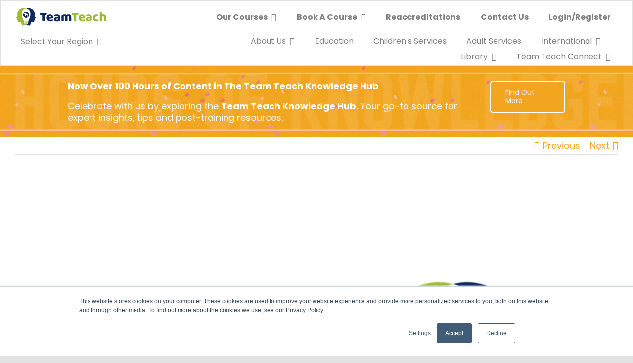

--- FILE ---
content_type: text/html; charset=UTF-8
request_url: https://www.teamteach.com/webinar/demystifying-dynamic-risk-assessment/
body_size: 17735
content:
<!DOCTYPE html><html class="avada-html-layout-wide avada-html-header-position-top" lang="en-GB" prefix="og: http://ogp.me/ns# fb: http://ogp.me/ns/fb#"><head><meta http-equiv="X-UA-Compatible" content="IE=edge" /><meta http-equiv="Content-Type" content="text/html; charset=utf-8"/><meta name="viewport" content="width=device-width, initial-scale=1" /><meta name='robots' content='index, follow, max-image-preview:large, max-snippet:-1, max-video-preview:-1' />  <script data-cfasync="false" data-pagespeed-no-defer>var gtm4wp_datalayer_name="dataLayer";var dataLayer=dataLayer||[];</script> <title>Demystifying Dynamic Risk Assessment - Team Teach</title><link rel="canonical" href="https://4f32502f5360b110aa8c349b0cf7cec3-2146364622.eu-west-2.elb.amazonaws.com/webinar/demystifying-dynamic-risk-assessment/" /><meta property="og:locale" content="en_GB" /><meta property="og:type" content="article" /><meta property="og:title" content="Demystifying Dynamic Risk Assessment - Team Teach" /><meta property="og:description" content="Join Nancy Hooper, Learning and Development Health and Social Care Lead at Team Teach, and Clare Edmondson, Principal Team Teach trainer, as they discuss dynamic risk assessments. Find out what a dynamic risk assessment is, when to do it, and how to do it effectively." /><meta property="og:url" content="https://4f32502f5360b110aa8c349b0cf7cec3-2146364622.eu-west-2.elb.amazonaws.com/webinar/demystifying-dynamic-risk-assessment/" /><meta property="og:site_name" content="Team Teach" /><meta property="article:modified_time" content="2023-04-13T14:31:52+00:00" /><meta property="og:image" content="https://cdn-tt.teamteach.com/wp-content/uploads/2023/04/12130517/Untitled-design-7-1.jpg" /><meta property="og:image:width" content="1000" /><meta property="og:image:height" content="667" /><meta property="og:image:type" content="image/jpeg" /><meta name="twitter:card" content="summary_large_image" /> <script type="application/ld+json" class="yoast-schema-graph">{"@context":"https://schema.org","@graph":[{"@type":"WebPage","@id":"https://4f32502f5360b110aa8c349b0cf7cec3-2146364622.eu-west-2.elb.amazonaws.com/webinar/demystifying-dynamic-risk-assessment/","url":"https://4f32502f5360b110aa8c349b0cf7cec3-2146364622.eu-west-2.elb.amazonaws.com/webinar/demystifying-dynamic-risk-assessment/","name":"Demystifying Dynamic Risk Assessment - Team Teach","isPartOf":{"@id":"https://www.teamteach.com/#website"},"primaryImageOfPage":{"@id":"https://4f32502f5360b110aa8c349b0cf7cec3-2146364622.eu-west-2.elb.amazonaws.com/webinar/demystifying-dynamic-risk-assessment/#primaryimage"},"image":{"@id":"https://4f32502f5360b110aa8c349b0cf7cec3-2146364622.eu-west-2.elb.amazonaws.com/webinar/demystifying-dynamic-risk-assessment/#primaryimage"},"thumbnailUrl":"https://cdn-tt.teamteach.com/wp-content/uploads/2023/04/12130517/Untitled-design-7-1.jpg","datePublished":"2023-04-13T11:24:42+00:00","dateModified":"2023-04-13T14:31:52+00:00","breadcrumb":{"@id":"https://4f32502f5360b110aa8c349b0cf7cec3-2146364622.eu-west-2.elb.amazonaws.com/webinar/demystifying-dynamic-risk-assessment/#breadcrumb"},"inLanguage":"en-GB","potentialAction":[{"@type":"ReadAction","target":["https://4f32502f5360b110aa8c349b0cf7cec3-2146364622.eu-west-2.elb.amazonaws.com/webinar/demystifying-dynamic-risk-assessment/"]}]},{"@type":"ImageObject","inLanguage":"en-GB","@id":"https://4f32502f5360b110aa8c349b0cf7cec3-2146364622.eu-west-2.elb.amazonaws.com/webinar/demystifying-dynamic-risk-assessment/#primaryimage","url":"https://cdn-tt.teamteach.com/wp-content/uploads/2023/04/12130517/Untitled-design-7-1.jpg","contentUrl":"https://cdn-tt.teamteach.com/wp-content/uploads/2023/04/12130517/Untitled-design-7-1.jpg","width":1000,"height":667,"caption":"Dynamic Risk Assessment Webinar"},{"@type":"BreadcrumbList","@id":"https://4f32502f5360b110aa8c349b0cf7cec3-2146364622.eu-west-2.elb.amazonaws.com/webinar/demystifying-dynamic-risk-assessment/#breadcrumb","itemListElement":[{"@type":"ListItem","position":1,"name":"Home","item":"https://www.teamteach.com/"},{"@type":"ListItem","position":2,"name":"Demystifying Dynamic Risk Assessment"}]},{"@type":"WebSite","@id":"https://www.teamteach.com/#website","url":"https://www.teamteach.com/","name":"Team Teach","description":"Positive Behaviour Management","potentialAction":[{"@type":"SearchAction","target":{"@type":"EntryPoint","urlTemplate":"https://www.teamteach.com/?s={search_term_string}"},"query-input":{"@type":"PropertyValueSpecification","valueRequired":true,"valueName":"search_term_string"}}],"inLanguage":"en-GB"}]}</script> <link rel='dns-prefetch' href='//www.googletagmanager.com' /><link rel='dns-prefetch' href='//d3awm0sw4nuzci.cloudfront.net' /><link rel="alternate" type="application/rss+xml" title="Team Teach &raquo; Feed" href="https://www.teamteach.com/feed/" /><link rel="alternate" type="application/rss+xml" title="Team Teach &raquo; Comments Feed" href="https://www.teamteach.com/comments/feed/" /><link rel="shortcut icon" href="https://cdn-tt.teamteach.com/wp-content/uploads/2021/11/12130937/cropped-favicon-32x32-1.png" type="image/x-icon" /><link rel="alternate" title="oEmbed (JSON)" type="application/json+oembed" href="https://www.teamteach.com/wp-json/oembed/1.0/embed?url=https%3A%2F%2Fwww.teamteach.com%2Fwebinar%2Fdemystifying-dynamic-risk-assessment%2F" /><link rel="alternate" title="oEmbed (XML)" type="text/xml+oembed" href="https://www.teamteach.com/wp-json/oembed/1.0/embed?url=https%3A%2F%2Fwww.teamteach.com%2Fwebinar%2Fdemystifying-dynamic-risk-assessment%2F&#038;format=xml" /><meta property="og:locale" content="en_GB"/><meta property="og:type" content="article"/><meta property="og:site_name" content="Team Teach"/><meta property="og:title" content="Demystifying Dynamic Risk Assessment - Team Teach"/><meta property="og:url" content="https://www.teamteach.com/webinar/demystifying-dynamic-risk-assessment/"/><meta property="article:modified_time" content="2023-04-13T14:31:52+00:00"/><meta property="og:image" content="https://cdn-tt.teamteach.com/wp-content/uploads/2023/04/12130517/Untitled-design-7-1.jpg"/><meta property="og:image:width" content="1000"/><meta property="og:image:height" content="667"/><meta property="og:image:type" content="image/jpeg"/><style id='wp-img-auto-sizes-contain-inline-css' type='text/css'>img:is([sizes=auto i],[sizes^="auto," i]){contain-intrinsic-size:3000px 1500px}</style><link rel='stylesheet' id='ivory-search-styles-css' href='https://d3awm0sw4nuzci.cloudfront.net/wp-content/plugins/add-search-to-menu/public/css/ivory-search.min.css' type='text/css' media='all' /><link rel='stylesheet' id='child-style-css' href='https://d3awm0sw4nuzci.cloudfront.net/wp-content/themes/Avada-Child-Theme/style.css' type='text/css' media='all' /><link rel='stylesheet' id='fusion-dynamic-css-css' href='https://d3awm0sw4nuzci.cloudfront.net/wp-content/uploads/fusion-styles/014e9984eab0db2b77416c4269efadf5.min.css' type='text/css' media='all' />  <script defer type="text/javascript" src="https://www.googletagmanager.com/gtag/js?id=GT-MBLHV7G" id="google_gtagjs-js"></script> <script defer id="google_gtagjs-js-after" src="[data-uri]"></script> <link rel="https://api.w.org/" href="https://www.teamteach.com/wp-json/" /><link rel="alternate" title="JSON" type="application/json" href="https://www.teamteach.com/wp-json/wp/v2/webinar/3446" /><link rel="EditURI" type="application/rsd+xml" title="RSD" href="https://www.teamteach.com/xmlrpc.php?rsd" /><meta name="generator" content="WordPress 6.9" /><link rel='shortlink' href='https://www.teamteach.com/?p=3446' /><meta name="generator" content="Site Kit by Google 1.170.0" />  <script defer src="[data-uri]"></script>    <script data-cfasync="false" data-pagespeed-no-defer type="text/javascript">var dataLayer_content={"pageTitle":"Demystifying Dynamic Risk Assessment - Team Teach","pagePostType":"webinar","pagePostType2":"single-webinar","pagePostAuthor":"Helly Douglas","pagePostDate":"13 April 2023","pagePostDateYear":2023,"pagePostDateMonth":4,"pagePostDateDay":13,"pagePostDateDayName":"Thursday","pagePostDateHour":12,"pagePostDateMinute":24,"pagePostDateIso":"2023-04-13T12:24:42+01:00","pagePostDateUnix":1681388682,"postCountOnPage":1,"postCountTotal":1,"postID":3446,"postFormat":"standard"};dataLayer.push(dataLayer_content);</script> <script data-cfasync="false" data-pagespeed-no-defer type="text/javascript">console.warn&&console.warn("[GTM4WP] Google Tag Manager container code placement set to OFF !!!");console.warn&&console.warn("[GTM4WP] Data layer codes are active but GTM container must be loaded using custom coding !!!");</script> <link rel="preload" href="https://fonts.gstatic.com/s/poppins/v24/pxiEyp8kv8JHgFVrJJfecg.woff2" as="font" type="font/woff2" crossorigin><link rel="preload" href="https://fonts.gstatic.com/s/poppins/v24/pxiByp8kv8JHgFVrLEj6Z1xlFQ.woff2" as="font" type="font/woff2" crossorigin><style type="text/css" id="css-fb-visibility">@media screen and (max-width:700px){.fusion-no-small-visibility{display:none !important}body .sm-text-align-center{text-align:center !important}body .sm-text-align-left{text-align:left !important}body .sm-text-align-right{text-align:right !important}body .sm-flex-align-center{justify-content:center !important}body .sm-flex-align-flex-start{justify-content:flex-start !important}body .sm-flex-align-flex-end{justify-content:flex-end !important}body .sm-mx-auto{margin-left:auto !important;margin-right:auto !important}body .sm-ml-auto{margin-left:auto !important}body .sm-mr-auto{margin-right:auto !important}body .fusion-absolute-position-small{position:absolute;top:auto;width:100%}.awb-sticky.awb-sticky-small{position:sticky;top:var(--awb-sticky-offset,0)}}@media screen and (min-width:701px) and (max-width:1177px){.fusion-no-medium-visibility{display:none !important}body .md-text-align-center{text-align:center !important}body .md-text-align-left{text-align:left !important}body .md-text-align-right{text-align:right !important}body .md-flex-align-center{justify-content:center !important}body .md-flex-align-flex-start{justify-content:flex-start !important}body .md-flex-align-flex-end{justify-content:flex-end !important}body .md-mx-auto{margin-left:auto !important;margin-right:auto !important}body .md-ml-auto{margin-left:auto !important}body .md-mr-auto{margin-right:auto !important}body .fusion-absolute-position-medium{position:absolute;top:auto;width:100%}.awb-sticky.awb-sticky-medium{position:sticky;top:var(--awb-sticky-offset,0)}}@media screen and (min-width:1178px){.fusion-no-large-visibility{display:none !important}body .lg-text-align-center{text-align:center !important}body .lg-text-align-left{text-align:left !important}body .lg-text-align-right{text-align:right !important}body .lg-flex-align-center{justify-content:center !important}body .lg-flex-align-flex-start{justify-content:flex-start !important}body .lg-flex-align-flex-end{justify-content:flex-end !important}body .lg-mx-auto{margin-left:auto !important;margin-right:auto !important}body .lg-ml-auto{margin-left:auto !important}body .lg-mr-auto{margin-right:auto !important}body .fusion-absolute-position-large{position:absolute;top:auto;width:100%}.awb-sticky.awb-sticky-large{position:sticky;top:var(--awb-sticky-offset,0)}}</style><style type="text/css" id="custom-background-css">body.custom-background{background-color:#8224e3}</style> <script defer src="[data-uri]"></script> <style type="text/css" id="wp-custom-css">.hs-form-field label.hs-form-field-label{color:#fff !important}</style> <script defer src="[data-uri]"></script> </head><body class="wp-singular webinar-template-default single single-webinar postid-3446 custom-background wp-theme-Avada wp-child-theme-Avada-Child-Theme Avada awb-no-sidebars fusion-image-hovers fusion-pagination-sizing fusion-button_type-flat fusion-button_span-no fusion-button_gradient-linear avada-image-rollover-circle-yes avada-image-rollover-yes avada-image-rollover-direction-fade fusion-body ltr fusion-sticky-header no-mobile-slidingbar no-mobile-totop fusion-disable-outline fusion-sub-menu-fade mobile-logo-pos-left layout-wide-mode avada-has-boxed-modal-shadow- layout-scroll-offset-full avada-has-zero-margin-offset-top fusion-top-header menu-text-align-center mobile-menu-design-classic fusion-show-pagination-text fusion-header-layout-v3 avada-responsive avada-footer-fx-none avada-menu-highlight-style-bar fusion-search-form-clean fusion-main-menu-search-overlay fusion-avatar-circle avada-dropdown-styles avada-blog-layout-large avada-blog-archive-layout-grid avada-header-shadow-no avada-menu-icon-position-left avada-has-megamenu-shadow avada-has-mobile-menu-search avada-has-main-nav-search-icon avada-has-100-footer avada-has-breadcrumb-mobile-hidden avada-has-titlebar-hide avada-header-border-color-full-transparent avada-has-transparent-timeline_color avada-has-pagination-width_height avada-flyout-menu-direction-fade avada-ec-views-v1" data-awb-post-id="3446"> <noscript> <iframe src="https://www.googletagmanager.com/ns.html?id=GTM-WCQFSNJ" height="0" width="0" style="display:none;visibility:hidden"></iframe> </noscript> <a class="skip-link screen-reader-text" href="#content">Skip to content</a><div id="boxed-wrapper"><div id="wrapper" class="fusion-wrapper"><div id="home" style="position:relative;top:-1px;"></div><div class="fusion-tb-header"><div class="fusion-fullwidth fullwidth-box fusion-builder-row-1 fusion-flex-container hundred-percent-fullwidth non-hundred-percent-height-scrolling fusion-no-small-visibility fusion-sticky-container" style="--awb-border-sizes-bottom:2;--awb-border-radius-top-left:0px;--awb-border-radius-top-right:0px;--awb-border-radius-bottom-right:0px;--awb-border-radius-bottom-left:0px;--awb-background-color:#ffffff;--awb-flex-wrap:wrap;" data-transition-offset="0" data-scroll-offset="0" data-sticky-small-visibility="1" data-sticky-medium-visibility="1" data-sticky-large-visibility="1" ><div class="fusion-builder-row fusion-row fusion-flex-align-items-flex-start fusion-flex-align-content-flex-start fusion-flex-justify-content-space-between fusion-flex-content-wrap" style="width:105% !important;max-width:105% !important;margin-left: calc(-5% / 2 );margin-right: calc(-5% / 2 );"><div class="fusion-layout-column fusion_builder_column fusion-builder-column-0 fusion_builder_column_1_6 1_6 fusion-flex-column fusion-flex-align-self-flex-start" style="--awb-bg-size:cover;--awb-width-large:16.666666666667%;--awb-margin-top-large:1%;--awb-spacing-right-large:0%;--awb-margin-bottom-large:0px;--awb-spacing-left-large:14.25%;--awb-width-medium:16.666666666667%;--awb-order-medium:0;--awb-spacing-right-medium:0%;--awb-spacing-left-medium:14.25%;--awb-width-small:100%;--awb-order-small:0;--awb-spacing-right-small:2.375%;--awb-spacing-left-small:2.375%;"><div class="fusion-column-wrapper fusion-column-has-shadow fusion-flex-justify-content-center fusion-content-layout-row"><div class="fusion-image-element " style="--awb-caption-title-font-family:var(--h2_typography-font-family);--awb-caption-title-font-weight:var(--h2_typography-font-weight);--awb-caption-title-font-style:var(--h2_typography-font-style);--awb-caption-title-size:var(--h2_typography-font-size);--awb-caption-title-transform:var(--h2_typography-text-transform);--awb-caption-title-line-height:var(--h2_typography-line-height);--awb-caption-title-letter-spacing:var(--h2_typography-letter-spacing);"><span class=" fusion-imageframe imageframe-none imageframe-1 hover-type-none"><a class="fusion-no-lightbox" href="https://www.teamteach.com/" target="_self" aria-label="Team-Teach-Logo-SVG"><img decoding="async" width="182" height="36" src="data:image/svg+xml,%3Csvg%20xmlns%3D%27http%3A%2F%2Fwww.w3.org%2F2000%2Fsvg%27%20width%3D%27182%27%20height%3D%2736%27%20viewBox%3D%270%200%20182%2036%27%3E%3Crect%20width%3D%27182%27%20height%3D%2736%27%20fill-opacity%3D%220%22%2F%3E%3C%2Fsvg%3E" data-orig-src="https://wwwteamteachcombucket-wlu8zx.s3.eu-west-2.amazonaws.com/wp-content/uploads/2023/09/21105828/Team-Teach-Logo-SVG-1.svg" alt class="lazyload img-responsive wp-image-4352"/></a></span></div><nav class="awb-menu awb-menu_row awb-menu_em-hover mobile-mode-collapse-to-button awb-menu_icons-left awb-menu_dc-yes mobile-trigger-fullwidth-off awb-menu_mobile-toggle awb-menu_indent-left mobile-size-full-absolute loading mega-menu-loading awb-menu_desktop awb-menu_dropdown awb-menu_expand-right awb-menu_transition-fade fusion-no-small-visibility" style="--awb-margin-top:;--awb-margin-bottom:0px;--awb-text-transform:none;--awb-gap:5%;--awb-align-items:center;--awb-justify-content:center;--awb-border-top:0px;--awb-border-right:0px;--awb-border-bottom:0px;--awb-border-left:0px;--awb-color:var(--awb-color6);--awb-active-color:#000000;--awb-active-border-top:0px;--awb-active-border-right:0px;--awb-active-border-bottom:2px;--awb-active-border-left:0px;--awb-active-border-color:#9eb934;--awb-submenu-text-transform:none;--awb-main-justify-content:flex-start;--awb-mobile-nav-button-align-hor:flex-end;--awb-justify-title:flex-start;--awb-mobile-justify:flex-start;--awb-mobile-caret-left:auto;--awb-mobile-caret-right:0;--awb-fusion-font-family-typography:&quot;Poppins&quot;;--awb-fusion-font-style-typography:normal;--awb-fusion-font-weight-typography:400;--awb-fusion-font-family-submenu-typography:inherit;--awb-fusion-font-style-submenu-typography:normal;--awb-fusion-font-weight-submenu-typography:400;--awb-fusion-font-family-mobile-typography:inherit;--awb-fusion-font-style-mobile-typography:normal;--awb-fusion-font-weight-mobile-typography:400;" aria-label="Geolocation Menu" data-breakpoint="1177" data-count="0" data-transition-type="fade" data-transition-time="300" data-expand="right"><button type="button" class="awb-menu__m-toggle awb-menu__m-toggle_no-text" aria-expanded="false" aria-controls="menu-geolocation-menu"><span class="awb-menu__m-toggle-inner"><span class="collapsed-nav-text"><span class="screen-reader-text">Toggle Navigation</span></span><span class="awb-menu__m-collapse-icon awb-menu__m-collapse-icon_no-text"><span class="awb-menu__m-collapse-icon-open awb-menu__m-collapse-icon-open_no-text fa-bars fas"></span><span class="awb-menu__m-collapse-icon-close awb-menu__m-collapse-icon-close_no-text fa-times fas"></span></span></span></button><ul id="menu-geolocation-menu" class="fusion-menu awb-menu__main-ul awb-menu__main-ul_row"><li  id="menu-item-7421"  class="menu-item menu-item-type-custom menu-item-object-custom menu-item-has-children menu-item-7421 awb-menu__li awb-menu__main-li awb-menu__main-li_regular"  data-item-id="7421"><span class="awb-menu__main-background-default awb-menu__main-background-default_fade"></span><span class="awb-menu__main-background-active awb-menu__main-background-active_fade"></span><a  href="#" class="awb-menu__main-a awb-menu__main-a_regular"><span class="menu-text">Select Your Region</span><span class="awb-menu__open-nav-submenu-hover"></span></a><button type="button" aria-label="Open submenu of Select Your Region" aria-expanded="false" class="awb-menu__open-nav-submenu_mobile awb-menu__open-nav-submenu_main"></button><ul class="awb-menu__sub-ul awb-menu__sub-ul_main"><li  id="menu-item-7422"  class="menu-item menu-item-type-post_type menu-item-object-page menu-item-home menu-item-7422 awb-menu__li awb-menu__sub-li" ><a  href="https://www.teamteach.com/" class="awb-menu__sub-a"><span>The United Kingdom</span></a></li><li  id="menu-item-13235"  class="menu-item menu-item-type-custom menu-item-object-custom menu-item-13235 awb-menu__li awb-menu__sub-li" ><a  href="https://www.teamteach.com/international/" class="awb-menu__sub-a"><span>Rest of the World</span></a></li><li  id="menu-item-7417"  class="menu-item menu-item-type-post_type menu-item-object-page menu-item-7417 awb-menu__li awb-menu__sub-li" ><a  href="https://www.teamteach.com/au/" class="awb-menu__sub-a"><span>Australia &#038; New Zealand</span></a></li><li  id="menu-item-12616"  class="menu-item menu-item-type-post_type menu-item-object-page menu-item-12616 awb-menu__li awb-menu__sub-li" ><a  href="https://www.teamteach.com/ae/" class="awb-menu__sub-a"><span>Middle East &#038; North Africa</span></a></li></ul></li></ul></nav></div></div><div class="fusion-layout-column fusion_builder_column fusion-builder-column-1 fusion_builder_column_2_3 2_3 fusion-flex-column" style="--awb-padding-right:5%;--awb-bg-color:#ffffff;--awb-bg-color-hover:#ffffff;--awb-bg-size:cover;--awb-width-large:66.666666666667%;--awb-margin-top-large:0px;--awb-spacing-right-large:0px;--awb-margin-bottom-large:0px;--awb-spacing-left-large:0px;--awb-width-medium:66.666666666667%;--awb-order-medium:0;--awb-spacing-right-medium:0px;--awb-spacing-left-medium:0px;--awb-width-small:100%;--awb-order-small:0;--awb-spacing-right-small:2.375%;--awb-spacing-left-small:2.375%;"><div class="fusion-column-wrapper fusion-column-has-shadow fusion-flex-justify-content-flex-start fusion-content-layout-column"><nav class="awb-menu awb-menu_row awb-menu_em-hover mobile-mode-always-expanded awb-menu_icons-left awb-menu_dc-yes mobile-trigger-fullwidth-off awb-menu_mobile-toggle awb-menu_indent-center loading mega-menu-loading awb-menu_desktop awb-menu_dropdown awb-menu_expand-right awb-menu_transition-fade fusion-no-small-visibility" style="--awb-margin-top:;--awb-margin-bottom:0px;--awb-text-transform:none;--awb-gap:5%;--awb-align-items:center;--awb-justify-content:flex-end;--awb-border-top:0px;--awb-border-right:0px;--awb-border-bottom:0px;--awb-border-left:0px;--awb-color:var(--awb-color6);--awb-active-color:#000000;--awb-active-border-top:0px;--awb-active-border-right:0px;--awb-active-border-bottom:2px;--awb-active-border-left:0px;--awb-active-border-color:#9eb934;--awb-submenu-text-transform:none;--awb-main-justify-content:flex-start;--awb-mobile-nav-button-align-hor:center;--awb-justify-title:flex-start;--awb-mobile-justify:center;--awb-mobile-caret-left:auto;--awb-mobile-caret-right:0;--awb-fusion-font-family-typography:&quot;Poppins&quot;;--awb-fusion-font-style-typography:normal;--awb-fusion-font-weight-typography:700;--awb-fusion-font-family-submenu-typography:inherit;--awb-fusion-font-style-submenu-typography:normal;--awb-fusion-font-weight-submenu-typography:400;--awb-fusion-font-family-mobile-typography:inherit;--awb-fusion-font-style-mobile-typography:normal;--awb-fusion-font-weight-mobile-typography:400;" aria-label="Key Interactions Menu" data-breakpoint="0" data-count="1" data-transition-type="fade" data-transition-time="300" data-expand="right"><ul id="menu-key-interactions-menu" class="fusion-menu awb-menu__main-ul awb-menu__main-ul_row"><li  id="menu-item-4068"  class="menu-item menu-item-type-post_type menu-item-object-page menu-item-has-children menu-item-4068 awb-menu__li awb-menu__main-li awb-menu__main-li_regular"  data-item-id="4068"><span class="awb-menu__main-background-default awb-menu__main-background-default_fade"></span><span class="awb-menu__main-background-active awb-menu__main-background-active_fade"></span><a  href="https://www.teamteach.com/courses/" class="awb-menu__main-a awb-menu__main-a_regular"><span class="menu-text">Our Courses</span><span class="awb-menu__open-nav-submenu-hover"></span></a><button type="button" aria-label="Open submenu of Our Courses" aria-expanded="false" class="awb-menu__open-nav-submenu_mobile awb-menu__open-nav-submenu_main"></button><ul class="awb-menu__sub-ul awb-menu__sub-ul_main"><li  id="menu-item-4080"  class="menu-item menu-item-type-post_type menu-item-object-page menu-item-4080 awb-menu__li awb-menu__sub-li" ><a  href="https://www.teamteach.com/behaviour-support-training-team-teach/" class="awb-menu__sub-a"><span>Behaviour Support Training</span></a></li><li  id="menu-item-4079"  class="menu-item menu-item-type-post_type menu-item-object-page menu-item-4079 awb-menu__li awb-menu__sub-li" ><a  href="https://www.teamteach.com/become-a-team-teach-trainer/" class="awb-menu__sub-a"><span>Become a Team Teach Trainer</span></a></li><li  id="menu-item-13831"  class="menu-item menu-item-type-post_type menu-item-object-page menu-item-13831 awb-menu__li awb-menu__sub-li" ><a  href="https://www.teamteach.com/behaviour-and-the-brain/" class="awb-menu__sub-a"><span>Behaviour and the Brain</span></a></li><li  id="menu-item-4162"  class="menu-item menu-item-type-post_type menu-item-object-page menu-item-4162 awb-menu__li awb-menu__sub-li" ><a  href="https://www.teamteach.com/family-engagement-training/" class="awb-menu__sub-a"><span>Family Engagement Training</span></a></li><li  id="menu-item-4163"  class="menu-item menu-item-type-post_type menu-item-object-page menu-item-4163 awb-menu__li awb-menu__sub-li" ><a  href="https://www.teamteach.com/rse-for-send-learners/" class="awb-menu__sub-a"><span>RSE For SEND Learners</span></a></li></ul></li><li  id="menu-item-4253"  class="menu-item menu-item-type-custom menu-item-object-custom menu-item-has-children menu-item-4253 awb-menu__li awb-menu__main-li awb-menu__main-li_regular"  data-item-id="4253"><span class="awb-menu__main-background-default awb-menu__main-background-default_fade"></span><span class="awb-menu__main-background-active awb-menu__main-background-active_fade"></span><a  href="#awb-off-canvas-menu-trigger" class="awb-menu__main-a awb-menu__main-a_regular"><span class="menu-text">Book A Course</span><span class="awb-menu__open-nav-submenu-hover"></span></a><button type="button" aria-label="Open submenu of Book A Course" aria-expanded="false" class="awb-menu__open-nav-submenu_mobile awb-menu__open-nav-submenu_main"></button><ul class="awb-menu__sub-ul awb-menu__sub-ul_main"><li  id="menu-item-4078"  class="menu-item menu-item-type-post_type menu-item-object-page menu-item-4078 awb-menu__li awb-menu__sub-li" ><a  href="https://www.teamteach.com/public-course-booking/" class="awb-menu__sub-a"><span>Public Course Booking</span></a></li><li  id="menu-item-4077"  class="menu-item menu-item-type-post_type menu-item-object-page menu-item-4077 awb-menu__li awb-menu__sub-li" ><a  href="https://www.teamteach.com/private-course-booking/" class="awb-menu__sub-a"><span>Private Course Booking</span></a></li></ul></li><li  id="menu-item-10351"  class="menu-item menu-item-type-post_type menu-item-object-page menu-item-10351 awb-menu__li awb-menu__main-li awb-menu__main-li_regular"  data-item-id="10351"><span class="awb-menu__main-background-default awb-menu__main-background-default_fade"></span><span class="awb-menu__main-background-active awb-menu__main-background-active_fade"></span><a  href="https://www.teamteach.com/reaccreditations/" class="awb-menu__main-a awb-menu__main-a_regular"><span class="menu-text">Reaccreditations</span></a></li><li  id="menu-item-3604"  class="menu-item menu-item-type-post_type menu-item-object-page menu-item-3604 awb-menu__li awb-menu__main-li awb-menu__main-li_regular"  data-item-id="3604"><span class="awb-menu__main-background-default awb-menu__main-background-default_fade"></span><span class="awb-menu__main-background-active awb-menu__main-background-active_fade"></span><a  href="https://www.teamteach.com/contact-us/" class="awb-menu__main-a awb-menu__main-a_regular"><span class="menu-text">Contact Us</span></a></li><li  id="menu-item-5746"  class="menu-item menu-item-type-post_type menu-item-object-page menu-item-5746 awb-menu__li awb-menu__main-li awb-menu__main-li_regular"  data-item-id="5746"><span class="awb-menu__main-background-default awb-menu__main-background-default_fade"></span><span class="awb-menu__main-background-active awb-menu__main-background-active_fade"></span><a  href="https://www.teamteach.com/login-bridge/" class="awb-menu__main-a awb-menu__main-a_regular"><span class="menu-text">Login/Register</span></a></li></ul></nav><nav class="awb-menu awb-menu_row awb-menu_em-hover mobile-mode-collapse-to-button awb-menu_icons-left awb-menu_dc-yes mobile-trigger-fullwidth-off awb-menu_mobile-toggle awb-menu_indent-left mobile-size-full-absolute loading mega-menu-loading awb-menu_desktop awb-menu_dropdown awb-menu_expand-right awb-menu_transition-fade fusion-no-small-visibility" style="--awb-margin-top:;--awb-margin-bottom:0px;--awb-text-transform:none;--awb-gap:5%;--awb-align-items:center;--awb-justify-content:flex-end;--awb-border-top:0px;--awb-border-right:0px;--awb-border-bottom:0px;--awb-border-left:0px;--awb-color:var(--awb-color6);--awb-active-color:#000000;--awb-active-border-top:0px;--awb-active-border-right:0px;--awb-active-border-bottom:2px;--awb-active-border-left:0px;--awb-active-border-color:#9eb934;--awb-submenu-text-transform:none;--awb-main-justify-content:flex-start;--awb-mobile-nav-button-align-hor:flex-end;--awb-justify-title:flex-start;--awb-mobile-justify:flex-start;--awb-mobile-caret-left:auto;--awb-mobile-caret-right:0;--awb-fusion-font-family-typography:&quot;Poppins&quot;;--awb-fusion-font-style-typography:normal;--awb-fusion-font-weight-typography:400;--awb-fusion-font-family-submenu-typography:inherit;--awb-fusion-font-style-submenu-typography:normal;--awb-fusion-font-weight-submenu-typography:400;--awb-fusion-font-family-mobile-typography:inherit;--awb-fusion-font-style-mobile-typography:normal;--awb-fusion-font-weight-mobile-typography:400;" aria-label="UK / Global Main Menu" data-breakpoint="1177" data-count="2" data-transition-type="fade" data-transition-time="300" data-expand="right"><button type="button" class="awb-menu__m-toggle awb-menu__m-toggle_no-text" aria-expanded="false" aria-controls="menu-uk-global-main-menu"><span class="awb-menu__m-toggle-inner"><span class="collapsed-nav-text"><span class="screen-reader-text">Toggle Navigation</span></span><span class="awb-menu__m-collapse-icon awb-menu__m-collapse-icon_no-text"><span class="awb-menu__m-collapse-icon-open awb-menu__m-collapse-icon-open_no-text fa-bars fas"></span><span class="awb-menu__m-collapse-icon-close awb-menu__m-collapse-icon-close_no-text fa-times fas"></span></span></span></button><ul id="menu-uk-global-main-menu" class="fusion-menu awb-menu__main-ul awb-menu__main-ul_row"><li  id="menu-item-4246"  class="menu-item menu-item-type-post_type menu-item-object-page menu-item-has-children menu-item-4246 awb-menu__li awb-menu__main-li awb-menu__main-li_regular"  data-item-id="4246"><span class="awb-menu__main-background-default awb-menu__main-background-default_fade"></span><span class="awb-menu__main-background-active awb-menu__main-background-active_fade"></span><a  href="https://www.teamteach.com/about/" class="awb-menu__main-a awb-menu__main-a_regular"><span class="menu-text">About Us</span><span class="awb-menu__open-nav-submenu-hover"></span></a><button type="button" aria-label="Open submenu of About Us" aria-expanded="false" class="awb-menu__open-nav-submenu_mobile awb-menu__open-nav-submenu_main"></button><ul class="awb-menu__sub-ul awb-menu__sub-ul_main"><li  id="menu-item-4447"  class="menu-item menu-item-type-post_type menu-item-object-page menu-item-4447 awb-menu__li awb-menu__sub-li" ><a  href="https://www.teamteach.com/about/" class="awb-menu__sub-a"><span>About Us</span></a></li><li  id="menu-item-4446"  class="menu-item menu-item-type-post_type menu-item-object-page menu-item-4446 awb-menu__li awb-menu__sub-li" ><a  href="https://www.teamteach.com/who-we-are/" class="awb-menu__sub-a"><span>Who We Are</span></a></li><li  id="menu-item-11813"  class="menu-item menu-item-type-post_type menu-item-object-page menu-item-11813 awb-menu__li awb-menu__sub-li" ><a  href="https://www.teamteach.com/parents-carers/" class="awb-menu__sub-a"><span>Information For Parents &#038; Carers</span></a></li><li  id="menu-item-4445"  class="menu-item menu-item-type-post_type menu-item-object-page menu-item-4445 awb-menu__li awb-menu__sub-li" ><a  href="https://www.teamteach.com/faq/" class="awb-menu__sub-a"><span>FAQ</span></a></li><li  id="menu-item-8596"  class="menu-item menu-item-type-post_type menu-item-object-page menu-item-8596 awb-menu__li awb-menu__sub-li" ><a  href="https://www.teamteach.com/about/jonathan-newport/" class="awb-menu__sub-a"><span>Jonathan Newport</span></a></li><li  id="menu-item-15376"  class="menu-item menu-item-type-post_type menu-item-object-page menu-item-15376 awb-menu__li awb-menu__sub-li" ><a  href="https://www.teamteach.com/about/accreditations-certifications/" class="awb-menu__sub-a"><span>Team Teach Accreditations and Certifications</span></a></li></ul></li><li  id="menu-item-4249"  class="menu-item menu-item-type-post_type menu-item-object-page menu-item-4249 awb-menu__li awb-menu__main-li awb-menu__main-li_regular"  data-item-id="4249"><span class="awb-menu__main-background-default awb-menu__main-background-default_fade"></span><span class="awb-menu__main-background-active awb-menu__main-background-active_fade"></span><a  href="https://www.teamteach.com/education/" class="awb-menu__main-a awb-menu__main-a_regular"><span class="menu-text">Education</span></a></li><li  id="menu-item-4250"  class="menu-item menu-item-type-post_type menu-item-object-page menu-item-4250 awb-menu__li awb-menu__main-li awb-menu__main-li_regular"  data-item-id="4250"><span class="awb-menu__main-background-default awb-menu__main-background-default_fade"></span><span class="awb-menu__main-background-active awb-menu__main-background-active_fade"></span><a  href="https://www.teamteach.com/childrens-services/" class="awb-menu__main-a awb-menu__main-a_regular"><span class="menu-text">Children’s Services</span></a></li><li  id="menu-item-4247"  class="menu-item menu-item-type-post_type menu-item-object-page menu-item-4247 awb-menu__li awb-menu__main-li awb-menu__main-li_regular"  data-item-id="4247"><span class="awb-menu__main-background-default awb-menu__main-background-default_fade"></span><span class="awb-menu__main-background-active awb-menu__main-background-active_fade"></span><a  href="https://www.teamteach.com/adult-services/" class="awb-menu__main-a awb-menu__main-a_regular"><span class="menu-text">Adult Services</span></a></li><li  id="menu-item-5444"  class="menu-item menu-item-type-post_type menu-item-object-page menu-item-has-children menu-item-5444 awb-menu__li awb-menu__main-li awb-menu__main-li_regular"  data-item-id="5444"><span class="awb-menu__main-background-default awb-menu__main-background-default_fade"></span><span class="awb-menu__main-background-active awb-menu__main-background-active_fade"></span><a  href="https://www.teamteach.com/international/" class="awb-menu__main-a awb-menu__main-a_regular"><span class="menu-text">International</span><span class="awb-menu__open-nav-submenu-hover"></span></a><button type="button" aria-label="Open submenu of International" aria-expanded="false" class="awb-menu__open-nav-submenu_mobile awb-menu__open-nav-submenu_main"></button><ul class="awb-menu__sub-ul awb-menu__sub-ul_main"><li  id="menu-item-5642"  class="menu-item menu-item-type-custom menu-item-object-custom menu-item-5642 awb-menu__li awb-menu__sub-li" ><a  href="/international/" class="awb-menu__sub-a"><span>International Training</span></a></li><li  id="menu-item-5641"  class="menu-item menu-item-type-custom menu-item-object-custom menu-item-5641 awb-menu__li awb-menu__sub-li" ><a  href="https://legacy.teamteach.com/login-register/" class="awb-menu__sub-a"><span>International Resource Area</span></a></li><li  id="menu-item-10538"  class="menu-item menu-item-type-post_type menu-item-object-page menu-item-10538 awb-menu__li awb-menu__sub-li" ><a  href="https://www.teamteach.com/behaviour-support-for-international-schools-in-ireland/" class="awb-menu__sub-a"><span>Behaviour Support for Schools in Ireland</span></a></li><li  id="menu-item-10554"  class="menu-item menu-item-type-post_type menu-item-object-page menu-item-10554 awb-menu__li awb-menu__sub-li" ><a  href="https://www.teamteach.com/behaviour-support-for-international-schools-in-asia/" class="awb-menu__sub-a"><span>Behaviour Support for International Schools in Asia</span></a></li><li  id="menu-item-10532"  class="menu-item menu-item-type-post_type menu-item-object-page menu-item-10532 awb-menu__li awb-menu__sub-li" ><a  href="https://www.teamteach.com/behaviour-support-for-international-schools-in-caribbean/" class="awb-menu__sub-a"><span>Behaviour Support for International Schools in the Caribbean</span></a></li><li  id="menu-item-10555"  class="menu-item menu-item-type-post_type menu-item-object-page menu-item-10555 awb-menu__li awb-menu__sub-li" ><a  href="https://www.teamteach.com/behaviour-support-for-international-schools-in-europe/" class="awb-menu__sub-a"><span>Behaviour Support for International Schools in Europe</span></a></li><li  id="menu-item-10553"  class="menu-item menu-item-type-post_type menu-item-object-page menu-item-10553 awb-menu__li awb-menu__sub-li" ><a  href="https://www.teamteach.com/behaviour-support-for-international-schools-middle-east/" class="awb-menu__sub-a"><span>Behaviour Support for International Schools in the Middle East</span></a></li><li  id="menu-item-10556"  class="menu-item menu-item-type-post_type menu-item-object-page menu-item-10556 awb-menu__li awb-menu__sub-li" ><a  href="https://www.teamteach.com/behaviour-support-for-international-schools-in-s-america/" class="awb-menu__sub-a"><span>Behaviour Support for International Schools in S. America</span></a></li></ul></li><li  id="menu-item-8741"  class="menu-item menu-item-type-post_type menu-item-object-page menu-item-has-children menu-item-8741 awb-menu__li awb-menu__main-li awb-menu__main-li_regular"  data-item-id="8741"><span class="awb-menu__main-background-default awb-menu__main-background-default_fade"></span><span class="awb-menu__main-background-active awb-menu__main-background-active_fade"></span><a  href="https://www.teamteach.com/library/" class="awb-menu__main-a awb-menu__main-a_regular"><span class="menu-text">Library</span><span class="awb-menu__open-nav-submenu-hover"></span></a><button type="button" aria-label="Open submenu of Library" aria-expanded="false" class="awb-menu__open-nav-submenu_mobile awb-menu__open-nav-submenu_main"></button><ul class="awb-menu__sub-ul awb-menu__sub-ul_main"><li  id="menu-item-8703"  class="menu-item menu-item-type-post_type menu-item-object-page menu-item-8703 awb-menu__li awb-menu__sub-li" ><a  href="https://www.teamteach.com/library/blogs/" class="awb-menu__sub-a"><span>Blogs</span></a></li><li  id="menu-item-8702"  class="menu-item menu-item-type-post_type menu-item-object-page menu-item-8702 awb-menu__li awb-menu__sub-li" ><a  href="https://www.teamteach.com/library/podcasts/" class="awb-menu__sub-a"><span>Podcasts</span></a></li><li  id="menu-item-8704"  class="menu-item menu-item-type-post_type menu-item-object-page menu-item-8704 awb-menu__li awb-menu__sub-li" ><a  href="https://www.teamteach.com/library/webinars/" class="awb-menu__sub-a"><span>Webinars</span></a></li><li  id="menu-item-8740"  class="menu-item menu-item-type-post_type menu-item-object-page menu-item-8740 awb-menu__li awb-menu__sub-li" ><a  href="https://www.teamteach.com/library/success-stories/" class="awb-menu__sub-a"><span>Success Stories</span></a></li><li  id="menu-item-12381"  class="menu-item menu-item-type-post_type menu-item-object-page menu-item-12381 awb-menu__li awb-menu__sub-li" ><a  href="https://www.teamteach.com/library/downloads/" class="awb-menu__sub-a"><span>Downloadable Resources</span></a></li></ul></li><li  id="menu-item-5323"  class="menu-item menu-item-type-post_type menu-item-object-page menu-item-has-children menu-item-5323 awb-menu__li awb-menu__main-li awb-menu__main-li_regular"  data-item-id="5323"><span class="awb-menu__main-background-default awb-menu__main-background-default_fade"></span><span class="awb-menu__main-background-active awb-menu__main-background-active_fade"></span><a  href="https://www.teamteach.com/team-teach-connect/" class="awb-menu__main-a awb-menu__main-a_regular"><span class="menu-text">Team Teach Connect</span><span class="awb-menu__open-nav-submenu-hover"></span></a><button type="button" aria-label="Open submenu of Team Teach Connect" aria-expanded="false" class="awb-menu__open-nav-submenu_mobile awb-menu__open-nav-submenu_main"></button><ul class="awb-menu__sub-ul awb-menu__sub-ul_main"><li  id="menu-item-6888"  class="menu-item menu-item-type-post_type menu-item-object-page menu-item-6888 awb-menu__li awb-menu__sub-li" ><a  href="https://www.teamteach.com/team-teach-connect/" class="awb-menu__sub-a"><span>Team Teach Connect</span></a></li><li  id="menu-item-13023"  class="menu-item menu-item-type-custom menu-item-object-custom menu-item-13023 awb-menu__li awb-menu__sub-li" ><a  href="https://www.teamteach.com/team-teach-connect-knowledge-hub/" class="awb-menu__sub-a"><span>Knowledge Hub</span></a></li><li  id="menu-item-6886"  class="menu-item menu-item-type-post_type menu-item-object-page menu-item-6886 awb-menu__li awb-menu__sub-li" ><a  href="https://www.teamteach.com/team-teach-connect-organisation-admin/" class="awb-menu__sub-a"><span>Organisation Admin</span></a></li></ul></li></ul></nav><nav class="awb-menu awb-menu_row awb-menu_em-hover mobile-mode-collapse-to-button awb-menu_icons-left awb-menu_dc-yes mobile-trigger-fullwidth-off awb-menu_mobile-toggle awb-menu_indent-left mobile-size-full-absolute loading mega-menu-loading awb-menu_desktop awb-menu_dropdown awb-menu_expand-right awb-menu_transition-fade fusion-no-medium-visibility fusion-no-large-visibility" style="--awb-margin-top:;--awb-margin-bottom:0px;--awb-text-transform:none;--awb-gap:5%;--awb-align-items:center;--awb-justify-content:flex-end;--awb-border-top:0px;--awb-border-right:0px;--awb-border-bottom:0px;--awb-border-left:0px;--awb-color:var(--awb-color6);--awb-active-color:#000000;--awb-active-border-top:0px;--awb-active-border-right:0px;--awb-active-border-bottom:2px;--awb-active-border-left:0px;--awb-active-border-color:#9eb934;--awb-submenu-text-transform:none;--awb-main-justify-content:flex-start;--awb-mobile-nav-button-align-hor:flex-end;--awb-justify-title:flex-start;--awb-mobile-justify:flex-start;--awb-mobile-caret-left:auto;--awb-mobile-caret-right:0;--awb-fusion-font-family-typography:&quot;Poppins&quot;;--awb-fusion-font-style-typography:normal;--awb-fusion-font-weight-typography:400;--awb-fusion-font-family-submenu-typography:inherit;--awb-fusion-font-style-submenu-typography:normal;--awb-fusion-font-weight-submenu-typography:400;--awb-fusion-font-family-mobile-typography:inherit;--awb-fusion-font-style-mobile-typography:normal;--awb-fusion-font-weight-mobile-typography:400;" aria-label="Mobile" data-breakpoint="1177" data-count="3" data-transition-type="fade" data-transition-time="300" data-expand="right"><button type="button" class="awb-menu__m-toggle awb-menu__m-toggle_no-text" aria-expanded="false" aria-controls="menu-mobile"><span class="awb-menu__m-toggle-inner"><span class="collapsed-nav-text"><span class="screen-reader-text">Toggle Navigation</span></span><span class="awb-menu__m-collapse-icon awb-menu__m-collapse-icon_no-text"><span class="awb-menu__m-collapse-icon-open awb-menu__m-collapse-icon-open_no-text fa-bars fas"></span><span class="awb-menu__m-collapse-icon-close awb-menu__m-collapse-icon-close_no-text fa-times fas"></span></span></span></button><ul id="menu-mobile" class="fusion-menu awb-menu__main-ul awb-menu__main-ul_row"><li  id="menu-item-4360"  class="menu-item menu-item-type-post_type menu-item-object-page menu-item-4360 awb-menu__li awb-menu__main-li awb-menu__main-li_regular"  data-item-id="4360"><span class="awb-menu__main-background-default awb-menu__main-background-default_fade"></span><span class="awb-menu__main-background-active awb-menu__main-background-active_fade"></span><a  href="https://www.teamteach.com/about/" class="awb-menu__main-a awb-menu__main-a_regular"><span class="menu-text">About Us</span></a></li><li  id="menu-item-4366"  class="menu-item menu-item-type-post_type menu-item-object-page menu-item-has-children menu-item-4366 awb-menu__li awb-menu__main-li awb-menu__main-li_regular"  data-item-id="4366"><span class="awb-menu__main-background-default awb-menu__main-background-default_fade"></span><span class="awb-menu__main-background-active awb-menu__main-background-active_fade"></span><a  href="https://www.teamteach.com/courses/" class="awb-menu__main-a awb-menu__main-a_regular"><span class="menu-text">Courses</span><span class="awb-menu__open-nav-submenu-hover"></span></a><button type="button" aria-label="Open submenu of Courses" aria-expanded="false" class="awb-menu__open-nav-submenu_mobile awb-menu__open-nav-submenu_main"></button><ul class="awb-menu__sub-ul awb-menu__sub-ul_main"><li  id="menu-item-14664"  class="menu-item menu-item-type-custom menu-item-object-custom menu-item-14664 awb-menu__li awb-menu__sub-li" ><a  href="https://www.teamteach.com/behaviour-support-training-team-teach/" class="awb-menu__sub-a"><span>Behaviour Support Training</span></a></li><li  id="menu-item-14665"  class="menu-item menu-item-type-custom menu-item-object-custom menu-item-14665 awb-menu__li awb-menu__sub-li" ><a  href="https://www.teamteach.com/become-a-team-teach-trainer/" class="awb-menu__sub-a"><span>Become a Team Teach Trainer</span></a></li><li  id="menu-item-14666"  class="menu-item menu-item-type-custom menu-item-object-custom menu-item-14666 awb-menu__li awb-menu__sub-li" ><a  href="https://www.teamteach.com/behaviour-and-the-brain/" class="awb-menu__sub-a"><span>Behaviour &#038; the Brain</span></a></li><li  id="menu-item-14667"  class="menu-item menu-item-type-custom menu-item-object-custom menu-item-14667 awb-menu__li awb-menu__sub-li" ><a  href="https://www.teamteach.com/family-engagement-training/" class="awb-menu__sub-a"><span>Family Engagement Training</span></a></li></ul></li><li  id="menu-item-14668"  class="menu-item menu-item-type-custom menu-item-object-custom menu-item-14668 awb-menu__li awb-menu__main-li awb-menu__main-li_regular"  data-item-id="14668"><span class="awb-menu__main-background-default awb-menu__main-background-default_fade"></span><span class="awb-menu__main-background-active awb-menu__main-background-active_fade"></span><a  href="https://www.teamteach.com/public-course-booking/" class="awb-menu__main-a awb-menu__main-a_regular"><span class="menu-text">Book a Public Course</span></a></li><li  id="menu-item-14669"  class="menu-item menu-item-type-custom menu-item-object-custom menu-item-14669 awb-menu__li awb-menu__main-li awb-menu__main-li_regular"  data-item-id="14669"><span class="awb-menu__main-background-default awb-menu__main-background-default_fade"></span><span class="awb-menu__main-background-active awb-menu__main-background-active_fade"></span><a  href="https://www.teamteach.com/private-course-booking/" class="awb-menu__main-a awb-menu__main-a_regular"><span class="menu-text">Book a Private Course</span></a></li><li  id="menu-item-4364"  class="menu-item menu-item-type-post_type menu-item-object-page menu-item-4364 awb-menu__li awb-menu__main-li awb-menu__main-li_regular"  data-item-id="4364"><span class="awb-menu__main-background-default awb-menu__main-background-default_fade"></span><span class="awb-menu__main-background-active awb-menu__main-background-active_fade"></span><a  href="https://www.teamteach.com/education/" class="awb-menu__main-a awb-menu__main-a_regular"><span class="menu-text">Education</span></a></li><li  id="menu-item-4363"  class="menu-item menu-item-type-post_type menu-item-object-page menu-item-4363 awb-menu__li awb-menu__main-li awb-menu__main-li_regular"  data-item-id="4363"><span class="awb-menu__main-background-default awb-menu__main-background-default_fade"></span><span class="awb-menu__main-background-active awb-menu__main-background-active_fade"></span><a  href="https://www.teamteach.com/childrens-services/" class="awb-menu__main-a awb-menu__main-a_regular"><span class="menu-text">Children’s Services</span></a></li><li  id="menu-item-4361"  class="menu-item menu-item-type-post_type menu-item-object-page menu-item-4361 awb-menu__li awb-menu__main-li awb-menu__main-li_regular"  data-item-id="4361"><span class="awb-menu__main-background-default awb-menu__main-background-default_fade"></span><span class="awb-menu__main-background-active awb-menu__main-background-active_fade"></span><a  href="https://www.teamteach.com/adult-services/" class="awb-menu__main-a awb-menu__main-a_regular"><span class="menu-text">Adult Services</span></a></li><li  id="menu-item-5445"  class="menu-item menu-item-type-post_type menu-item-object-page menu-item-5445 awb-menu__li awb-menu__main-li awb-menu__main-li_regular"  data-item-id="5445"><span class="awb-menu__main-background-default awb-menu__main-background-default_fade"></span><span class="awb-menu__main-background-active awb-menu__main-background-active_fade"></span><a  href="https://www.teamteach.com/international/" class="awb-menu__main-a awb-menu__main-a_regular"><span class="menu-text">International</span></a></li><li  id="menu-item-5404"  class="menu-item menu-item-type-post_type menu-item-object-page menu-item-5404 awb-menu__li awb-menu__main-li awb-menu__main-li_regular"  data-item-id="5404"><span class="awb-menu__main-background-default awb-menu__main-background-default_fade"></span><span class="awb-menu__main-background-active awb-menu__main-background-active_fade"></span><a  href="https://www.teamteach.com/team-teach-connect/" class="awb-menu__main-a awb-menu__main-a_regular"><span class="menu-text">Team Teach Connect</span></a></li><li  id="menu-item-11364"  class="menu-item menu-item-type-post_type menu-item-object-page menu-item-11364 awb-menu__li awb-menu__main-li awb-menu__main-li_regular"  data-item-id="11364"><span class="awb-menu__main-background-default awb-menu__main-background-default_fade"></span><span class="awb-menu__main-background-active awb-menu__main-background-active_fade"></span><a  href="https://www.teamteach.com/library/" class="awb-menu__main-a awb-menu__main-a_regular"><span class="menu-text">Team Team Content Library</span></a></li><li  id="menu-item-5405"  class="menu-item menu-item-type-custom menu-item-object-custom menu-item-5405 awb-menu__li awb-menu__main-li awb-menu__main-li_regular"  data-item-id="5405"><span class="awb-menu__main-background-default awb-menu__main-background-default_fade"></span><span class="awb-menu__main-background-active awb-menu__main-background-active_fade"></span><a  href="/login-bridge/" class="awb-menu__main-a awb-menu__main-a_regular"><span class="menu-text">Login/Register</span></a></li></ul></nav></div></div></div></div><div class="fusion-fullwidth fullwidth-box fusion-builder-row-2 fusion-flex-container has-pattern-background has-mask-background fusion-parallax-none nonhundred-percent-fullwidth non-hundred-percent-height-scrolling lazyload" style="--awb-border-radius-top-left:0px;--awb-border-radius-top-right:0px;--awb-border-radius-bottom-right:0px;--awb-border-radius-bottom-left:0px;--awb-padding-top:10px;--awb-padding-bottom:10px;--awb-background-color:var(--awb-color7);--awb-background-size:cover;--awb-flex-wrap:wrap;" data-bg="https://cdn-tt.teamteach.com/wp-content/uploads/2025/09/23162730/Team-Teach-100-hour-Banner-Orange.gif" ><div class="fusion-builder-row fusion-row fusion-flex-align-items-center fusion-flex-align-content-center fusion-flex-justify-content-center fusion-flex-content-wrap" style="max-width:1365px;margin-left: calc(-5% / 2 );margin-right: calc(-5% / 2 );"><div class="fusion-layout-column fusion_builder_column fusion-builder-column-2 fusion_builder_column_2_3 2_3 fusion-flex-column" style="--awb-bg-size:cover;--awb-width-large:66.666666666667%;--awb-margin-top-large:0px;--awb-spacing-right-large:3.5625%;--awb-margin-bottom-large:0px;--awb-spacing-left-large:3.5625%;--awb-width-medium:66.666666666667%;--awb-order-medium:0;--awb-spacing-right-medium:3.5625%;--awb-spacing-left-medium:3.5625%;--awb-width-small:100%;--awb-order-small:0;--awb-spacing-right-small:2.375%;--awb-spacing-left-small:2.375%;"><div class="fusion-column-wrapper fusion-column-has-shadow fusion-flex-justify-content-center fusion-content-layout-column"><div class="fusion-text fusion-text-1"><p><span style="color: #ffffff;"><b>Now Over 100 Hours of Content in The Team Teach Knowledge Hub </b></span></p><p><span style="color: var(--awb-color1);">Celebrate with us by exploring the </span><strong style="color: var(--awb-color1);">Team Teach Knowledge Hub. </strong><span style="background-color: rgba(0, 0, 0, 0); color: var(--awb-color1);">Y</span><span style="background-color: rgba(0, 0, 0, 0); color: var(--awb-color1);">our go-to source for expert insights, tips and post-training resources.</span></p></div></div></div><div class="fusion-layout-column fusion_builder_column fusion-builder-column-3 fusion_builder_column_1_6 1_6 fusion-flex-column" style="--awb-bg-size:cover;--awb-width-large:16.666666666667%;--awb-margin-top-large:0px;--awb-spacing-right-large:14.25%;--awb-margin-bottom-large:20px;--awb-spacing-left-large:14.25%;--awb-width-medium:16.666666666667%;--awb-order-medium:0;--awb-spacing-right-medium:14.25%;--awb-spacing-left-medium:14.25%;--awb-width-small:100%;--awb-order-small:0;--awb-spacing-right-small:2.375%;--awb-spacing-left-small:2.375%;"><div class="fusion-column-wrapper fusion-column-has-shadow fusion-flex-justify-content-flex-start fusion-content-layout-column"><div ><a class="fusion-button button-flat fusion-button-default-size button-custom fusion-button-default button-1 fusion-button-default-span fusion-button-default-type" style="--button_accent_color:#ffffff;--button_accent_hover_color:#ffffff;--button_border_hover_color:#ffffff;--button_gradient_top_color:var(--awb-color4);--button_gradient_bottom_color:var(--awb-color4);--button_gradient_top_color_hover:rgba(158,185,52,0.56);--button_gradient_bottom_color_hover:rgba(158,185,52,0.56);" target="_self" href="https://www.teamteach.com/team-teach-connect-knowledge-hub/"><span class="fusion-button-text awb-button__text awb-button__text--default">Find Out More</span></a></div></div></div></div></div><div class="fusion-fullwidth fullwidth-box fusion-builder-row-3 fusion-flex-container hundred-percent-fullwidth non-hundred-percent-height-scrolling fusion-no-medium-visibility fusion-no-large-visibility fusion-sticky-container" style="--awb-border-sizes-bottom:2;--awb-border-radius-top-left:0px;--awb-border-radius-top-right:0px;--awb-border-radius-bottom-right:0px;--awb-border-radius-bottom-left:0px;--awb-background-color:#ffffff;--awb-flex-wrap:wrap;--awb-flex-wrap-small:wrap;" data-transition-offset="0" data-scroll-offset="0" data-sticky-small-visibility="1" data-sticky-medium-visibility="1" data-sticky-large-visibility="1" ><div class="fusion-builder-row fusion-row fusion-flex-align-items-flex-start fusion-flex-align-content-flex-start fusion-flex-justify-content-center fusion-flex-content-wrap" style="width:105% !important;max-width:105% !important;margin-left: calc(-5% / 2 );margin-right: calc(-5% / 2 );"><div class="fusion-layout-column fusion_builder_column fusion-builder-column-4 fusion_builder_column_1_4 1_4 fusion-flex-column fusion-flex-align-self-center" style="--awb-bg-size:cover;--awb-width-large:25%;--awb-margin-top-large:0px;--awb-spacing-right-large:9.5%;--awb-margin-bottom-large:20px;--awb-spacing-left-large:9.5%;--awb-width-medium:25%;--awb-order-medium:0;--awb-spacing-right-medium:9.5%;--awb-spacing-left-medium:9.5%;--awb-width-small:100%;--awb-order-small:0;--awb-margin-top-small:2.5%;--awb-spacing-right-small:2.375%;--awb-margin-bottom-small:2.5%;--awb-spacing-left-small:2.375%;"><div class="fusion-column-wrapper fusion-column-has-shadow fusion-flex-justify-content-center fusion-content-layout-row fusion-flex-align-items-center"><div class="fusion-image-element " style="--awb-caption-title-font-family:var(--h2_typography-font-family);--awb-caption-title-font-weight:var(--h2_typography-font-weight);--awb-caption-title-font-style:var(--h2_typography-font-style);--awb-caption-title-size:var(--h2_typography-font-size);--awb-caption-title-transform:var(--h2_typography-text-transform);--awb-caption-title-line-height:var(--h2_typography-line-height);--awb-caption-title-letter-spacing:var(--h2_typography-letter-spacing);"><span class=" fusion-imageframe imageframe-none imageframe-2 hover-type-none"><a class="fusion-no-lightbox" href="https://www.teamteach.com/" target="_self" aria-label="Team-Teach-Logo-SVG"><img decoding="async" width="182" height="36" src="data:image/svg+xml,%3Csvg%20xmlns%3D%27http%3A%2F%2Fwww.w3.org%2F2000%2Fsvg%27%20width%3D%27182%27%20height%3D%2736%27%20viewBox%3D%270%200%20182%2036%27%3E%3Crect%20width%3D%27182%27%20height%3D%2736%27%20fill-opacity%3D%220%22%2F%3E%3C%2Fsvg%3E" data-orig-src="https://wwwteamteachcombucket-wlu8zx.s3.eu-west-2.amazonaws.com/wp-content/uploads/2023/09/21105828/Team-Teach-Logo-SVG-1.svg" alt class="lazyload img-responsive wp-image-4352"/></a></span></div></div></div><div class="fusion-layout-column fusion_builder_column fusion-builder-column-5 fusion_builder_column_3_4 3_4 fusion-flex-column" style="--awb-padding-right:5%;--awb-bg-color:#ffffff;--awb-bg-color-hover:#ffffff;--awb-bg-size:cover;--awb-width-large:75%;--awb-margin-top-large:0px;--awb-spacing-right-large:0px;--awb-margin-bottom-large:0px;--awb-spacing-left-large:0px;--awb-width-medium:75%;--awb-order-medium:0;--awb-spacing-right-medium:0px;--awb-spacing-left-medium:0px;--awb-width-small:100%;--awb-order-small:1;--awb-spacing-right-small:0px;--awb-margin-bottom-small:2.5%;--awb-spacing-left-small:0px;"><div class="fusion-column-wrapper fusion-column-has-shadow fusion-flex-justify-content-space-evenly fusion-content-layout-row fusion-flex-align-items-center fusion-content-nowrap"><nav class="awb-menu awb-menu_row awb-menu_em-hover mobile-mode-always-expanded awb-menu_icons-left awb-menu_dc-yes mobile-trigger-fullwidth-off awb-menu_mobile-toggle awb-menu_indent-center loading mega-menu-loading awb-menu_desktop awb-menu_dropdown awb-menu_expand-right awb-menu_transition-fade fusion-no-small-visibility" style="--awb-margin-top:;--awb-margin-bottom:0px;--awb-text-transform:none;--awb-gap:5%;--awb-align-items:center;--awb-justify-content:flex-end;--awb-border-top:0px;--awb-border-right:0px;--awb-border-bottom:0px;--awb-border-left:0px;--awb-color:var(--awb-color6);--awb-active-color:#000000;--awb-active-border-top:0px;--awb-active-border-right:0px;--awb-active-border-bottom:2px;--awb-active-border-left:0px;--awb-active-border-color:#9eb934;--awb-submenu-text-transform:none;--awb-main-justify-content:flex-start;--awb-mobile-nav-button-align-hor:center;--awb-justify-title:flex-start;--awb-mobile-justify:center;--awb-mobile-caret-left:auto;--awb-mobile-caret-right:0;--awb-fusion-font-family-typography:&quot;Poppins&quot;;--awb-fusion-font-style-typography:normal;--awb-fusion-font-weight-typography:700;--awb-fusion-font-family-submenu-typography:inherit;--awb-fusion-font-style-submenu-typography:normal;--awb-fusion-font-weight-submenu-typography:400;--awb-fusion-font-family-mobile-typography:inherit;--awb-fusion-font-style-mobile-typography:normal;--awb-fusion-font-weight-mobile-typography:400;" aria-label="Key Interactions Menu" data-breakpoint="0" data-count="4" data-transition-type="fade" data-transition-time="300" data-expand="right"><ul id="menu-key-interactions-menu-1" class="fusion-menu awb-menu__main-ul awb-menu__main-ul_row"><li   class="menu-item menu-item-type-post_type menu-item-object-page menu-item-has-children menu-item-4068 awb-menu__li awb-menu__main-li awb-menu__main-li_regular"  data-item-id="4068"><span class="awb-menu__main-background-default awb-menu__main-background-default_fade"></span><span class="awb-menu__main-background-active awb-menu__main-background-active_fade"></span><a  href="https://www.teamteach.com/courses/" class="awb-menu__main-a awb-menu__main-a_regular"><span class="menu-text">Our Courses</span><span class="awb-menu__open-nav-submenu-hover"></span></a><button type="button" aria-label="Open submenu of Our Courses" aria-expanded="false" class="awb-menu__open-nav-submenu_mobile awb-menu__open-nav-submenu_main"></button><ul class="awb-menu__sub-ul awb-menu__sub-ul_main"><li   class="menu-item menu-item-type-post_type menu-item-object-page menu-item-4080 awb-menu__li awb-menu__sub-li" ><a  href="https://www.teamteach.com/behaviour-support-training-team-teach/" class="awb-menu__sub-a"><span>Behaviour Support Training</span></a></li><li   class="menu-item menu-item-type-post_type menu-item-object-page menu-item-4079 awb-menu__li awb-menu__sub-li" ><a  href="https://www.teamteach.com/become-a-team-teach-trainer/" class="awb-menu__sub-a"><span>Become a Team Teach Trainer</span></a></li><li   class="menu-item menu-item-type-post_type menu-item-object-page menu-item-13831 awb-menu__li awb-menu__sub-li" ><a  href="https://www.teamteach.com/behaviour-and-the-brain/" class="awb-menu__sub-a"><span>Behaviour and the Brain</span></a></li><li   class="menu-item menu-item-type-post_type menu-item-object-page menu-item-4162 awb-menu__li awb-menu__sub-li" ><a  href="https://www.teamteach.com/family-engagement-training/" class="awb-menu__sub-a"><span>Family Engagement Training</span></a></li><li   class="menu-item menu-item-type-post_type menu-item-object-page menu-item-4163 awb-menu__li awb-menu__sub-li" ><a  href="https://www.teamteach.com/rse-for-send-learners/" class="awb-menu__sub-a"><span>RSE For SEND Learners</span></a></li></ul></li><li   class="menu-item menu-item-type-custom menu-item-object-custom menu-item-has-children menu-item-4253 awb-menu__li awb-menu__main-li awb-menu__main-li_regular"  data-item-id="4253"><span class="awb-menu__main-background-default awb-menu__main-background-default_fade"></span><span class="awb-menu__main-background-active awb-menu__main-background-active_fade"></span><a  href="#awb-off-canvas-menu-trigger" class="awb-menu__main-a awb-menu__main-a_regular"><span class="menu-text">Book A Course</span><span class="awb-menu__open-nav-submenu-hover"></span></a><button type="button" aria-label="Open submenu of Book A Course" aria-expanded="false" class="awb-menu__open-nav-submenu_mobile awb-menu__open-nav-submenu_main"></button><ul class="awb-menu__sub-ul awb-menu__sub-ul_main"><li   class="menu-item menu-item-type-post_type menu-item-object-page menu-item-4078 awb-menu__li awb-menu__sub-li" ><a  href="https://www.teamteach.com/public-course-booking/" class="awb-menu__sub-a"><span>Public Course Booking</span></a></li><li   class="menu-item menu-item-type-post_type menu-item-object-page menu-item-4077 awb-menu__li awb-menu__sub-li" ><a  href="https://www.teamteach.com/private-course-booking/" class="awb-menu__sub-a"><span>Private Course Booking</span></a></li></ul></li><li   class="menu-item menu-item-type-post_type menu-item-object-page menu-item-10351 awb-menu__li awb-menu__main-li awb-menu__main-li_regular"  data-item-id="10351"><span class="awb-menu__main-background-default awb-menu__main-background-default_fade"></span><span class="awb-menu__main-background-active awb-menu__main-background-active_fade"></span><a  href="https://www.teamteach.com/reaccreditations/" class="awb-menu__main-a awb-menu__main-a_regular"><span class="menu-text">Reaccreditations</span></a></li><li   class="menu-item menu-item-type-post_type menu-item-object-page menu-item-3604 awb-menu__li awb-menu__main-li awb-menu__main-li_regular"  data-item-id="3604"><span class="awb-menu__main-background-default awb-menu__main-background-default_fade"></span><span class="awb-menu__main-background-active awb-menu__main-background-active_fade"></span><a  href="https://www.teamteach.com/contact-us/" class="awb-menu__main-a awb-menu__main-a_regular"><span class="menu-text">Contact Us</span></a></li><li   class="menu-item menu-item-type-post_type menu-item-object-page menu-item-5746 awb-menu__li awb-menu__main-li awb-menu__main-li_regular"  data-item-id="5746"><span class="awb-menu__main-background-default awb-menu__main-background-default_fade"></span><span class="awb-menu__main-background-active awb-menu__main-background-active_fade"></span><a  href="https://www.teamteach.com/login-bridge/" class="awb-menu__main-a awb-menu__main-a_regular"><span class="menu-text">Login/Register</span></a></li></ul></nav><nav class="awb-menu awb-menu_row awb-menu_em-hover mobile-mode-collapse-to-button awb-menu_icons-left awb-menu_dc-yes mobile-trigger-fullwidth-off awb-menu_mobile-toggle awb-menu_indent-left mobile-size-full-absolute loading mega-menu-loading awb-menu_desktop awb-menu_dropdown awb-menu_expand-right awb-menu_transition-fade fusion-no-small-visibility" style="--awb-margin-top:;--awb-margin-bottom:0px;--awb-text-transform:none;--awb-gap:5%;--awb-align-items:center;--awb-justify-content:flex-end;--awb-border-top:0px;--awb-border-right:0px;--awb-border-bottom:0px;--awb-border-left:0px;--awb-color:var(--awb-color6);--awb-active-color:#000000;--awb-active-border-top:0px;--awb-active-border-right:0px;--awb-active-border-bottom:2px;--awb-active-border-left:0px;--awb-active-border-color:#9eb934;--awb-submenu-text-transform:none;--awb-main-justify-content:flex-start;--awb-mobile-nav-button-align-hor:flex-end;--awb-justify-title:flex-start;--awb-mobile-justify:flex-start;--awb-mobile-caret-left:auto;--awb-mobile-caret-right:0;--awb-fusion-font-family-typography:&quot;Poppins&quot;;--awb-fusion-font-style-typography:normal;--awb-fusion-font-weight-typography:400;--awb-fusion-font-family-submenu-typography:inherit;--awb-fusion-font-style-submenu-typography:normal;--awb-fusion-font-weight-submenu-typography:400;--awb-fusion-font-family-mobile-typography:inherit;--awb-fusion-font-style-mobile-typography:normal;--awb-fusion-font-weight-mobile-typography:400;" aria-label="Menu" data-breakpoint="1177" data-count="5" data-transition-type="fade" data-transition-time="300" data-expand="right"><button type="button" class="awb-menu__m-toggle awb-menu__m-toggle_no-text" aria-expanded="false" aria-controls="menu-main-menu"><span class="awb-menu__m-toggle-inner"><span class="collapsed-nav-text"><span class="screen-reader-text">Toggle Navigation</span></span><span class="awb-menu__m-collapse-icon awb-menu__m-collapse-icon_no-text"><span class="awb-menu__m-collapse-icon-open awb-menu__m-collapse-icon-open_no-text fa-bars fas"></span><span class="awb-menu__m-collapse-icon-close awb-menu__m-collapse-icon-close_no-text fa-times fas"></span></span></span></button><ul id="menu-ae-main-menu" class="fusion-menu awb-menu__main-ul awb-menu__main-ul_row"><li  id="menu-item-7652"  class="menu-item menu-item-type-post_type menu-item-object-page menu-item-7652 awb-menu__li awb-menu__main-li awb-menu__main-li_regular"  data-item-id="7652"><span class="awb-menu__main-background-default awb-menu__main-background-default_fade"></span><span class="awb-menu__main-background-active awb-menu__main-background-active_fade"></span><a  href="https://www.teamteach.com/ae/" class="awb-menu__main-a awb-menu__main-a_regular"><span class="menu-text">Home</span></a></li><li  id="menu-item-7658"  class="menu-item menu-item-type-post_type menu-item-object-page menu-item-7658 awb-menu__li awb-menu__main-li awb-menu__main-li_regular"  data-item-id="7658"><span class="awb-menu__main-background-default awb-menu__main-background-default_fade"></span><span class="awb-menu__main-background-active awb-menu__main-background-active_fade"></span><a  href="https://www.teamteach.com/ae/about/" class="awb-menu__main-a awb-menu__main-a_regular"><span class="menu-text">About Us</span></a></li><li  id="menu-item-7656"  class="menu-item menu-item-type-post_type menu-item-object-page menu-item-has-children menu-item-7656 awb-menu__li awb-menu__main-li awb-menu__main-li_regular"  data-item-id="7656"><span class="awb-menu__main-background-default awb-menu__main-background-default_fade"></span><span class="awb-menu__main-background-active awb-menu__main-background-active_fade"></span><a  href="https://www.teamteach.com/ae/education/" class="awb-menu__main-a awb-menu__main-a_regular"><span class="menu-text">Education</span><span class="awb-menu__open-nav-submenu-hover"></span></a><button type="button" aria-label="Open submenu of Education" aria-expanded="false" class="awb-menu__open-nav-submenu_mobile awb-menu__open-nav-submenu_main"></button><ul class="awb-menu__sub-ul awb-menu__sub-ul_main"><li  id="menu-item-10917"  class="menu-item menu-item-type-post_type menu-item-object-page menu-item-10917 awb-menu__li awb-menu__sub-li" ><a  href="https://www.teamteach.com/ae/education/abu-dhabi/" class="awb-menu__sub-a"><span>Education In UAE &#8211; Abu Dhabi</span></a></li><li  id="menu-item-10915"  class="menu-item menu-item-type-post_type menu-item-object-page menu-item-10915 awb-menu__li awb-menu__sub-li" ><a  href="https://www.teamteach.com/ae/education/dubai/" class="awb-menu__sub-a"><span>Education In UAE &#8211; Dubai</span></a></li><li  id="menu-item-10913"  class="menu-item menu-item-type-post_type menu-item-object-page menu-item-10913 awb-menu__li awb-menu__sub-li" ><a  href="https://www.teamteach.com/ae/education/qatar/" class="awb-menu__sub-a"><span>Education In Qatar</span></a></li><li  id="menu-item-10916"  class="menu-item menu-item-type-post_type menu-item-object-page menu-item-10916 awb-menu__li awb-menu__sub-li" ><a  href="https://www.teamteach.com/ae/education/saudi-arabia/" class="awb-menu__sub-a"><span>Education In Saudi Arabia</span></a></li><li  id="menu-item-10914"  class="menu-item menu-item-type-post_type menu-item-object-page menu-item-10914 awb-menu__li awb-menu__sub-li" ><a  href="https://www.teamteach.com/ae/education/bahrain/" class="awb-menu__sub-a"><span>Education In Bahrain</span></a></li></ul></li><li  id="menu-item-7653"  class="menu-item menu-item-type-post_type menu-item-object-page menu-item-7653 awb-menu__li awb-menu__main-li awb-menu__main-li_regular"  data-item-id="7653"><span class="awb-menu__main-background-default awb-menu__main-background-default_fade"></span><span class="awb-menu__main-background-active awb-menu__main-background-active_fade"></span><a  href="https://www.teamteach.com/ae/healthcare/" class="awb-menu__main-a awb-menu__main-a_regular"><span class="menu-text">Healthcare</span></a></li><li  id="menu-item-7649"  class="menu-item menu-item-type-post_type menu-item-object-page menu-item-7649 awb-menu__li awb-menu__main-li awb-menu__main-li_regular"  data-item-id="7649"><span class="awb-menu__main-background-default awb-menu__main-background-default_fade"></span><span class="awb-menu__main-background-active awb-menu__main-background-active_fade"></span><a  href="https://www.teamteach.com/ae/social-services/" class="awb-menu__main-a awb-menu__main-a_regular"><span class="menu-text">Social Services</span></a></li></ul></nav><div ><a class="fusion-button button-flat fusion-button-default-size button-default fusion-button-default button-2 fusion-button-default-span fusion-button-default-type" target="_self" href="/courses/"><span class="fusion-button-text awb-button__text awb-button__text--default">Courses</span></a></div><div ><a class="fusion-button button-flat fusion-button-default-size button-default fusion-button-default button-3 fusion-button-default-span fusion-button-default-type" target="_self" href="/contact-us/"><span class="fusion-button-text awb-button__text awb-button__text--default">Contact</span></a></div><nav class="awb-menu awb-menu_row awb-menu_em-click mobile-mode-collapse-to-button awb-menu_icons-left awb-menu_dc-yes mobile-trigger-fullwidth-off awb-menu_mobile-accordion awb-menu_indent-left mobile-size-full-absolute loading mega-menu-loading awb-menu_desktop awb-menu_flyout awb-menu_flyout__fade fusion-no-medium-visibility fusion-no-large-visibility" style="--awb-margin-top:;--awb-margin-bottom:0px;--awb-text-transform:none;--awb-gap:5%;--awb-align-items:flex-start;--awb-border-top:0px;--awb-border-right:0px;--awb-border-bottom:0px;--awb-border-left:0px;--awb-color:var(--awb-color6);--awb-active-color:#000000;--awb-active-border-top:0px;--awb-active-border-right:0px;--awb-active-border-bottom:2px;--awb-active-border-left:0px;--awb-active-border-color:#9eb934;--awb-submenu-text-transform:none;--awb-main-justify-content:flex-start;--awb-mobile-nav-button-align-hor:flex-end;--awb-mobile-nav-items-height:40;--awb-justify-title:flex-start;--awb-mobile-justify:flex-start;--awb-mobile-caret-left:auto;--awb-mobile-caret-right:0;--awb-fusion-font-family-typography:&quot;Poppins&quot;;--awb-fusion-font-style-typography:normal;--awb-fusion-font-weight-typography:400;--awb-fusion-font-family-submenu-typography:inherit;--awb-fusion-font-style-submenu-typography:normal;--awb-fusion-font-weight-submenu-typography:400;--awb-fusion-font-family-mobile-typography:inherit;--awb-fusion-font-style-mobile-typography:normal;--awb-fusion-font-weight-mobile-typography:400;" aria-label="Mobile" data-breakpoint="1177" data-count="6" data-transition-type="fade" data-transition-time="300"><button type="button" class="awb-menu__m-toggle awb-menu__m-toggle_no-text" aria-expanded="false" aria-controls="menu-mobile"><span class="awb-menu__m-toggle-inner"><span class="collapsed-nav-text"><span class="screen-reader-text">Toggle Navigation</span></span><span class="awb-menu__m-collapse-icon awb-menu__m-collapse-icon_no-text"><span class="awb-menu__m-collapse-icon-open awb-menu__m-collapse-icon-open_no-text fa-bars fas"></span><span class="awb-menu__m-collapse-icon-close awb-menu__m-collapse-icon-close_no-text fa-times fas"></span></span></span></button><button type="button" class="awb-menu__flyout-close" onClick="fusionNavCloseFlyoutSub(this);"></button><ul id="menu-mobile-1" class="fusion-menu awb-menu__main-ul awb-menu__main-ul_row"><li   class="menu-item menu-item-type-post_type menu-item-object-page menu-item-4360 awb-menu__li awb-menu__main-li awb-menu__main-li_regular"  data-item-id="4360"><span class="awb-menu__main-background-default awb-menu__main-background-default_fade"></span><span class="awb-menu__main-background-active awb-menu__main-background-active_fade"></span><a  href="https://www.teamteach.com/about/" class="awb-menu__main-a awb-menu__main-a_regular"><span class="menu-text">About Us</span></a></li><li   class="menu-item menu-item-type-post_type menu-item-object-page menu-item-has-children menu-item-4366 awb-menu__li awb-menu__main-li awb-menu__main-li_regular"  data-item-id="4366"><span class="awb-menu__main-background-default awb-menu__main-background-default_fade"></span><span class="awb-menu__main-background-active awb-menu__main-background-active_fade"></span><a  href="https://www.teamteach.com/courses/" class="awb-menu__main-a awb-menu__main-a_regular"><span class="menu-text">Courses</span></a><button type="button" aria-label="Open submenu of Courses" aria-expanded="false" class="awb-menu__open-nav-submenu_mobile awb-menu__open-nav-submenu_click awb-menu__open-nav-submenu_main awb-menu__open-nav-submenu_needs-spacing"></button><ul class="awb-menu__sub-ul awb-menu__sub-ul_main"><li   class="menu-item menu-item-type-custom menu-item-object-custom menu-item-14664 awb-menu__li awb-menu__sub-li" ><a  href="https://www.teamteach.com/behaviour-support-training-team-teach/" class="awb-menu__sub-a"><span>Behaviour Support Training</span></a></li><li   class="menu-item menu-item-type-custom menu-item-object-custom menu-item-14665 awb-menu__li awb-menu__sub-li" ><a  href="https://www.teamteach.com/become-a-team-teach-trainer/" class="awb-menu__sub-a"><span>Become a Team Teach Trainer</span></a></li><li   class="menu-item menu-item-type-custom menu-item-object-custom menu-item-14666 awb-menu__li awb-menu__sub-li" ><a  href="https://www.teamteach.com/behaviour-and-the-brain/" class="awb-menu__sub-a"><span>Behaviour &#038; the Brain</span></a></li><li   class="menu-item menu-item-type-custom menu-item-object-custom menu-item-14667 awb-menu__li awb-menu__sub-li" ><a  href="https://www.teamteach.com/family-engagement-training/" class="awb-menu__sub-a"><span>Family Engagement Training</span></a></li></ul></li><li   class="menu-item menu-item-type-custom menu-item-object-custom menu-item-14668 awb-menu__li awb-menu__main-li awb-menu__main-li_regular"  data-item-id="14668"><span class="awb-menu__main-background-default awb-menu__main-background-default_fade"></span><span class="awb-menu__main-background-active awb-menu__main-background-active_fade"></span><a  href="https://www.teamteach.com/public-course-booking/" class="awb-menu__main-a awb-menu__main-a_regular"><span class="menu-text">Book a Public Course</span></a></li><li   class="menu-item menu-item-type-custom menu-item-object-custom menu-item-14669 awb-menu__li awb-menu__main-li awb-menu__main-li_regular"  data-item-id="14669"><span class="awb-menu__main-background-default awb-menu__main-background-default_fade"></span><span class="awb-menu__main-background-active awb-menu__main-background-active_fade"></span><a  href="https://www.teamteach.com/private-course-booking/" class="awb-menu__main-a awb-menu__main-a_regular"><span class="menu-text">Book a Private Course</span></a></li><li   class="menu-item menu-item-type-post_type menu-item-object-page menu-item-4364 awb-menu__li awb-menu__main-li awb-menu__main-li_regular"  data-item-id="4364"><span class="awb-menu__main-background-default awb-menu__main-background-default_fade"></span><span class="awb-menu__main-background-active awb-menu__main-background-active_fade"></span><a  href="https://www.teamteach.com/education/" class="awb-menu__main-a awb-menu__main-a_regular"><span class="menu-text">Education</span></a></li><li   class="menu-item menu-item-type-post_type menu-item-object-page menu-item-4363 awb-menu__li awb-menu__main-li awb-menu__main-li_regular"  data-item-id="4363"><span class="awb-menu__main-background-default awb-menu__main-background-default_fade"></span><span class="awb-menu__main-background-active awb-menu__main-background-active_fade"></span><a  href="https://www.teamteach.com/childrens-services/" class="awb-menu__main-a awb-menu__main-a_regular"><span class="menu-text">Children’s Services</span></a></li><li   class="menu-item menu-item-type-post_type menu-item-object-page menu-item-4361 awb-menu__li awb-menu__main-li awb-menu__main-li_regular"  data-item-id="4361"><span class="awb-menu__main-background-default awb-menu__main-background-default_fade"></span><span class="awb-menu__main-background-active awb-menu__main-background-active_fade"></span><a  href="https://www.teamteach.com/adult-services/" class="awb-menu__main-a awb-menu__main-a_regular"><span class="menu-text">Adult Services</span></a></li><li   class="menu-item menu-item-type-post_type menu-item-object-page menu-item-5445 awb-menu__li awb-menu__main-li awb-menu__main-li_regular"  data-item-id="5445"><span class="awb-menu__main-background-default awb-menu__main-background-default_fade"></span><span class="awb-menu__main-background-active awb-menu__main-background-active_fade"></span><a  href="https://www.teamteach.com/international/" class="awb-menu__main-a awb-menu__main-a_regular"><span class="menu-text">International</span></a></li><li   class="menu-item menu-item-type-post_type menu-item-object-page menu-item-5404 awb-menu__li awb-menu__main-li awb-menu__main-li_regular"  data-item-id="5404"><span class="awb-menu__main-background-default awb-menu__main-background-default_fade"></span><span class="awb-menu__main-background-active awb-menu__main-background-active_fade"></span><a  href="https://www.teamteach.com/team-teach-connect/" class="awb-menu__main-a awb-menu__main-a_regular"><span class="menu-text">Team Teach Connect</span></a></li><li   class="menu-item menu-item-type-post_type menu-item-object-page menu-item-11364 awb-menu__li awb-menu__main-li awb-menu__main-li_regular"  data-item-id="11364"><span class="awb-menu__main-background-default awb-menu__main-background-default_fade"></span><span class="awb-menu__main-background-active awb-menu__main-background-active_fade"></span><a  href="https://www.teamteach.com/library/" class="awb-menu__main-a awb-menu__main-a_regular"><span class="menu-text">Team Team Content Library</span></a></li><li   class="menu-item menu-item-type-custom menu-item-object-custom menu-item-5405 awb-menu__li awb-menu__main-li awb-menu__main-li_regular fusion-flyout-menu-item-last"  data-item-id="5405"><span class="awb-menu__main-background-default awb-menu__main-background-default_fade"></span><span class="awb-menu__main-background-active awb-menu__main-background-active_fade"></span><a  href="/login-bridge/" class="awb-menu__main-a awb-menu__main-a_regular"><span class="menu-text">Login/Register</span></a></li></ul></nav></div></div></div></div></div><div id="sliders-container" class="fusion-slider-visibility"></div><main id="main" class="clearfix "><div class="fusion-row" style=""><section id="content" style=""><div class="single-navigation clearfix"> <a href="https://www.teamteach.com/webinar/hare-tortoise-thinking-about-behaviour/" rel="prev">Previous</a> <a href="https://www.teamteach.com/webinar/how-to-create-a-quiet-room-that-supports-distressed-individuals/" rel="next">Next</a></div><article id="post-3446" class="post post-3446 webinar type-webinar status-publish has-post-thumbnail hentry webinars_category-de-escalation webinars_category-relationships-connections webinars_category-risk-restraint-reduction"><div class="fusion-flexslider flexslider fusion-flexslider-loading post-slideshow fusion-post-slideshow"><ul class="slides"><li> <a href="https://cdn-tt.teamteach.com/wp-content/uploads/2023/04/12130517/Untitled-design-7-1.jpg" data-rel="iLightbox[gallery3446]" title="" data-title="Untitled design (7) (1)" data-caption="" aria-label="Untitled design (7) (1)"> <span class="screen-reader-text">View Larger Image</span> <img width="1000" height="667" src="https://cdn-tt.teamteach.com/wp-content/uploads/2023/04/12130517/Untitled-design-7-1.jpg" class="attachment-full size-full lazyload wp-post-image" alt="Dynamic Risk Assessment Webinar" decoding="async" fetchpriority="high" srcset="data:image/svg+xml,%3Csvg%20xmlns%3D%27http%3A%2F%2Fwww.w3.org%2F2000%2Fsvg%27%20width%3D%271000%27%20height%3D%27667%27%20viewBox%3D%270%200%201000%20667%27%3E%3Crect%20width%3D%271000%27%20height%3D%27667%27%20fill-opacity%3D%220%22%2F%3E%3C%2Fsvg%3E" data-orig-src="https://cdn-tt.teamteach.com/wp-content/uploads/2023/04/12130517/Untitled-design-7-1.jpg" data-srcset="https://cdn-tt.teamteach.com/wp-content/uploads/2023/04/12130517/Untitled-design-7-1-200x133.jpg 200w, https://cdn-tt.teamteach.com/wp-content/uploads/2023/04/12130517/Untitled-design-7-1-400x267.jpg 400w, https://cdn-tt.teamteach.com/wp-content/uploads/2023/04/12130517/Untitled-design-7-1-600x400.jpg 600w, https://cdn-tt.teamteach.com/wp-content/uploads/2023/04/12130517/Untitled-design-7-1-800x534.jpg 800w, https://cdn-tt.teamteach.com/wp-content/uploads/2023/04/12130517/Untitled-design-7-1.jpg 1000w" data-sizes="auto" /> </a></li></ul></div><div class="fusion-post-title-meta-wrap"><h1 class="entry-title fusion-post-title">Demystifying Dynamic Risk Assessment</h1><div class="fusion-meta-info"><div class="fusion-meta-info-wrapper"><span class="vcard rich-snippet-hidden"><span class="fn"><a href="https://www.teamteach.com/author/hellydouglas/" title="Posts by Helly Douglas" rel="author">Helly Douglas</a></span></span><span class="updated rich-snippet-hidden">2023-04-13T15:31:52+01:00</span><span>13 April 2023</span><span class="fusion-inline-sep">|</span></div></div></div><div class="post-content"></div><div class="fusion-sharing-box fusion-theme-sharing-box fusion-single-sharing-box"><h4>Share This Story, Choose Your Platform!</h4><div class="fusion-social-networks"><div class="fusion-social-networks-wrapper"><a  class="fusion-social-network-icon fusion-tooltip fusion-facebook awb-icon-facebook" style="color:var(--sharing_social_links_icon_color);" data-placement="top" data-title="Facebook" data-toggle="tooltip" title="Facebook" href="https://www.facebook.com/sharer.php?u=https%3A%2F%2Fwww.teamteach.com%2Fwebinar%2Fdemystifying-dynamic-risk-assessment%2F&amp;t=Demystifying%20Dynamic%20Risk%20Assessment" target="_blank" rel="noreferrer"><span class="screen-reader-text">Facebook</span></a><a  class="fusion-social-network-icon fusion-tooltip fusion-twitter awb-icon-twitter" style="color:var(--sharing_social_links_icon_color);" data-placement="top" data-title="X" data-toggle="tooltip" title="X" href="https://x.com/intent/post?url=https%3A%2F%2Fwww.teamteach.com%2Fwebinar%2Fdemystifying-dynamic-risk-assessment%2F&amp;text=Demystifying%20Dynamic%20Risk%20Assessment" target="_blank" rel="noopener noreferrer"><span class="screen-reader-text">X</span></a><a  class="fusion-social-network-icon fusion-tooltip fusion-reddit awb-icon-reddit" style="color:var(--sharing_social_links_icon_color);" data-placement="top" data-title="Reddit" data-toggle="tooltip" title="Reddit" href="https://reddit.com/submit?url=https://www.teamteach.com/webinar/demystifying-dynamic-risk-assessment/&amp;title=Demystifying%20Dynamic%20Risk%20Assessment" target="_blank" rel="noopener noreferrer"><span class="screen-reader-text">Reddit</span></a><a  class="fusion-social-network-icon fusion-tooltip fusion-linkedin awb-icon-linkedin" style="color:var(--sharing_social_links_icon_color);" data-placement="top" data-title="LinkedIn" data-toggle="tooltip" title="LinkedIn" href="https://www.linkedin.com/shareArticle?mini=true&amp;url=https%3A%2F%2Fwww.teamteach.com%2Fwebinar%2Fdemystifying-dynamic-risk-assessment%2F&amp;title=Demystifying%20Dynamic%20Risk%20Assessment&amp;summary=" target="_blank" rel="noopener noreferrer"><span class="screen-reader-text">LinkedIn</span></a><a  class="fusion-social-network-icon fusion-tooltip fusion-whatsapp awb-icon-whatsapp" style="color:var(--sharing_social_links_icon_color);" data-placement="top" data-title="WhatsApp" data-toggle="tooltip" title="WhatsApp" href="https://api.whatsapp.com/send?text=https%3A%2F%2Fwww.teamteach.com%2Fwebinar%2Fdemystifying-dynamic-risk-assessment%2F" target="_blank" rel="noopener noreferrer"><span class="screen-reader-text">WhatsApp</span></a><a  class="fusion-social-network-icon fusion-tooltip fusion-tumblr awb-icon-tumblr" style="color:var(--sharing_social_links_icon_color);" data-placement="top" data-title="Tumblr" data-toggle="tooltip" title="Tumblr" href="https://www.tumblr.com/share/link?url=https%3A%2F%2Fwww.teamteach.com%2Fwebinar%2Fdemystifying-dynamic-risk-assessment%2F&amp;name=Demystifying%20Dynamic%20Risk%20Assessment&amp;description=" target="_blank" rel="noopener noreferrer"><span class="screen-reader-text">Tumblr</span></a><a  class="fusion-social-network-icon fusion-tooltip fusion-pinterest awb-icon-pinterest" style="color:var(--sharing_social_links_icon_color);" data-placement="top" data-title="Pinterest" data-toggle="tooltip" title="Pinterest" href="https://pinterest.com/pin/create/button/?url=https%3A%2F%2Fwww.teamteach.com%2Fwebinar%2Fdemystifying-dynamic-risk-assessment%2F&amp;description=&amp;media=https%3A%2F%2Fcdn-tt.teamteach.com%2Fwp-content%2Fuploads%2F2023%2F04%2F12130517%2FUntitled-design-7-1.jpg" target="_blank" rel="noopener noreferrer"><span class="screen-reader-text">Pinterest</span></a><a  class="fusion-social-network-icon fusion-tooltip fusion-vk awb-icon-vk" style="color:var(--sharing_social_links_icon_color);" data-placement="top" data-title="Vk" data-toggle="tooltip" title="Vk" href="https://vk.com/share.php?url=https%3A%2F%2Fwww.teamteach.com%2Fwebinar%2Fdemystifying-dynamic-risk-assessment%2F&amp;title=Demystifying%20Dynamic%20Risk%20Assessment&amp;description=" target="_blank" rel="noopener noreferrer"><span class="screen-reader-text">Vk</span></a><a  class="fusion-social-network-icon fusion-tooltip fusion-xing awb-icon-xing" style="color:var(--sharing_social_links_icon_color);" data-placement="top" data-title="Xing" data-toggle="tooltip" title="Xing" href="https://www.xing.com/social_plugins/share/new?sc_p=xing-share&amp;h=1&amp;url=https%3A%2F%2Fwww.teamteach.com%2Fwebinar%2Fdemystifying-dynamic-risk-assessment%2F" target="_blank" rel="noopener noreferrer"><span class="screen-reader-text">Xing</span></a><a  class="fusion-social-network-icon fusion-tooltip fusion-mail awb-icon-mail fusion-last-social-icon" style="color:var(--sharing_social_links_icon_color);" data-placement="top" data-title="Email" data-toggle="tooltip" title="Email" href="mailto:?body=https://www.teamteach.com/webinar/demystifying-dynamic-risk-assessment/&amp;subject=Demystifying%20Dynamic%20Risk%20Assessment" target="_self" rel="noopener noreferrer"><span class="screen-reader-text">Email</span></a><div class="fusion-clearfix"></div></div></div></div></article></section></div></main><div class="fusion-tb-footer fusion-footer"><div class="fusion-footer-widget-area fusion-widget-area"><div class="fusion-fullwidth fullwidth-box fusion-builder-row-4 fusion-flex-container hundred-percent-fullwidth non-hundred-percent-height-scrolling" style="--awb-border-radius-top-left:0px;--awb-border-radius-top-right:0px;--awb-border-radius-bottom-right:0px;--awb-border-radius-bottom-left:0px;--awb-padding-top:0px;--awb-padding-bottom:0px;--awb-margin-top:0px;--awb-margin-bottom:0px;--awb-flex-wrap:wrap;" ><div class="fusion-builder-row fusion-row fusion-flex-align-items-flex-end fusion-flex-justify-content-flex-end fusion-flex-content-wrap" style="width:105% !important;max-width:105% !important;margin-left: calc(-5% / 2 );margin-right: calc(-5% / 2 );"><div class="fusion-layout-column fusion_builder_column fusion-builder-column-6 fusion_builder_column_1_1 1_1 fusion-flex-column" style="--awb-bg-size:cover;--awb-width-large:100%;--awb-margin-top-large:0px;--awb-spacing-right-large:2.375%;--awb-margin-bottom-large:0px;--awb-spacing-left-large:2.375%;--awb-width-medium:100%;--awb-order-medium:0;--awb-spacing-right-medium:2.375%;--awb-spacing-left-medium:2.375%;--awb-width-small:100%;--awb-order-small:0;--awb-spacing-right-small:2.375%;--awb-spacing-left-small:2.375%;"><div class="fusion-column-wrapper fusion-column-has-shadow fusion-flex-justify-content-flex-start fusion-content-layout-column"><div class="fusion-section-separator section-separator hills-opacity fusion-section-separator-1" style="--awb-spacer-padding-top:inherit;--awb-divider-height:100px;--awb-spacer-height:100px;--awb-sep-font-size:0;--awb-sep-line-height:0;"><div class="fusion-section-separator-svg fusion-section-separator-fullwidth"><svg class="fusion-hills-opacity-candy" xmlns="http://www.w3.org/2000/svg" version="1.1" width="100%" viewBox="0 -0.5 1024 182" preserveAspectRatio="none" fill="rgba(158,185,52,1)"><path class="st0" d="M0 182.086h1024V41.593c-28.058-21.504-60.109-37.581-97.075-37.581-112.845 0-198.144 93.798-289.792 93.798S437.658 6.777 351.846 6.777s-142.234 82.125-238.49 82.125c-63.078 0-75.776-31.744-113.357-53.658L0 182.086z"/> <path class="st1" d="M1024 181.062v-75.878c-39.731 15.872-80.794 27.341-117.658 25.805-110.387-4.506-191.795-109.773-325.53-116.224-109.158-5.12-344.166 120.115-429.466 166.298H1024v-.001z"/> <path class="st2" d="M0 182.086h1024V90.028C966.451 59.103 907.059 16.3 824.115 15.071 690.278 13.023 665.19 102.93 482.099 102.93S202.138-1.62 74.24.019C46.49.326 21.811 4.217 0 9.849v172.237z"/> <path class="st3" d="M0 182.086h1024V80.505c-37.171 19.558-80.691 35.328-139.571 36.25-151.142 2.355-141.619-28.57-298.496-29.184s-138.854 47.002-305.459 43.725C132.813 128.428 91.238 44.563 0 28.179v153.907z"/> <path class="st4" d="M0 182.086h1024v-77.312c-49.05 20.07-120.525 42.394-193.229 42.086-128.922-.512-159.846-72.294-255.795-72.294-89.088 0-134.656 80.179-245.043 82.022S169.063 99.346 49.971 97.401C32.768 97.094 16.077 99.244 0 103.135v78.951z"/> </svg></div><div class="fusion-section-separator-spacer fusion-section-separator-fullwidth"><div class="fusion-section-separator-spacer-height"></div></div></div></div></div></div></div><div class="fusion-fullwidth fullwidth-box fusion-builder-row-5 fusion-flex-container nonhundred-percent-fullwidth non-hundred-percent-height-scrolling" style="--link_color: #ffffff;--awb-border-radius-top-left:0px;--awb-border-radius-top-right:0px;--awb-border-radius-bottom-right:0px;--awb-border-radius-bottom-left:0px;--awb-padding-top:25px;--awb-padding-right:0px;--awb-padding-bottom:100px;--awb-padding-left:0px;--awb-padding-top-small:80px;--awb-padding-bottom-small:70px;--awb-margin-top:0px;--awb-background-color:#9eb934;--awb-flex-wrap:wrap;" ><div class="fusion-builder-row fusion-row fusion-flex-align-items-flex-start fusion-flex-content-wrap" style="max-width:1365px;margin-left: calc(-5% / 2 );margin-right: calc(-5% / 2 );"><div class="fusion-layout-column fusion_builder_column fusion-builder-column-7 fusion_builder_column_2_5 2_5 fusion-flex-column" style="--awb-bg-size:cover;--awb-width-large:40%;--awb-margin-top-large:0px;--awb-spacing-right-large:5.9375%;--awb-margin-bottom-large:0px;--awb-spacing-left-large:5.9375%;--awb-width-medium:40%;--awb-order-medium:0;--awb-spacing-right-medium:5.9375%;--awb-spacing-left-medium:5.9375%;--awb-width-small:50%;--awb-order-small:0;--awb-spacing-right-small:4.75%;--awb-spacing-left-small:4.75%;"><div class="fusion-column-wrapper fusion-column-has-shadow fusion-flex-justify-content-flex-start fusion-content-layout-column"><div class="fusion-text fusion-text-2" style="--awb-content-alignment:left;--awb-font-size:18px;--awb-text-color:#ffffff;"><p><strong>Team Teach Ltd</strong><br />Second Floor, Longbow House<br />20 Chiswell Street<br />London<br />EC1Y 4TW</p><p><strong>Email:</strong><br />info@teamteach.com</p><p><strong>Telephone:</strong><br />UK: +44 (0) 20 3746 0938<br />International : +44 (0) 20 3832 8875</p><p><b>Copyright © 2025 Team Teach. All rights reserved.</b></p></div></div></div><div class="fusion-layout-column fusion_builder_column fusion-builder-column-8 fusion_builder_column_1_5 1_5 fusion-flex-column" style="--awb-bg-size:cover;--awb-width-large:20%;--awb-margin-top-large:0px;--awb-spacing-right-large:0%;--awb-margin-bottom-large:0px;--awb-spacing-left-large:0%;--awb-width-medium:20%;--awb-order-medium:0;--awb-spacing-right-medium:0%;--awb-spacing-left-medium:0%;--awb-width-small:100%;--awb-order-small:0;--awb-spacing-right-small:2.375%;--awb-spacing-left-small:2.375%;"><div class="fusion-column-wrapper fusion-column-has-shadow fusion-flex-justify-content-flex-start fusion-content-layout-row"><div class="fusion-text fusion-text-3"><p><b style="color: var(--awb-color1);"><a href="https://connect.teamteach.com/">Team Teach Connect</a></b></p><p><b style="color: var(--awb-color1);"><a href="https://knowledgehub.teamteach.com/">Team Teach Knowledge Hub</a></b></p><p><a href="/policies-procedures/privacy-policy/" data-fusion-font="true" style="font-size: 14px; line-height: 14px;">Privacy Policy</a></p><p><a href="/policies-procedures/cookie-policy/" data-fusion-font="true" style="font-size: 14px; line-height: 14px;">Cookie Policy</a></p><p><a href="/policies-procedures/terms-of-business/" data-fusion-font="true" style="font-size: 14px; line-height: 14px;">Terms of Business</a></p><p><a href="/policies-procedures/terms-of-use/" data-fusion-font="true" style="font-size: 14px; line-height: 14px;">Terms of Use</a></p><p><a href="https://www.teamteach.com/policies-procedures/consumer-terms-digital-courses/" data-fusion-font="true" style="font-size: 14px; line-height: 14px;">Consumer Terms &#8211; Digital Courses</a></p><p><a href="https://legacy.teamteach.com/trainers-area/" data-fusion-font="true" style="font-size: 14px; line-height: 14px;">Legacy Trainers&#8217; Area</a></p><p><a href="/policies-procedures/information-security-policy-statement/" data-fusion-font="true" style="font-size: 14px; line-height: 14px;">Information Security Policy Statement</a></p><p style="color: var(--awb-color1);"><a href="/policies-procedures/modern-slavery-statement/" data-fusion-font="true" style="font-size: 14px; line-height: 14px;">Modern Slavery Statement</a></p></div></div></div><div class="fusion-layout-column fusion_builder_column fusion-builder-column-9 fusion_builder_column_2_5 2_5 fusion-flex-column" style="--awb-bg-size:cover;--awb-width-large:40%;--awb-margin-top-large:0px;--awb-spacing-right-large:0%;--awb-margin-bottom-large:0px;--awb-spacing-left-large:11.4%;--awb-width-medium:40%;--awb-order-medium:0;--awb-spacing-right-medium:0%;--awb-spacing-left-medium:11.4%;--awb-width-small:100%;--awb-order-small:0;--awb-spacing-right-small:2.375%;--awb-spacing-left-small:2.375%;"><div class="fusion-column-wrapper fusion-column-has-shadow fusion-flex-justify-content-flex-start fusion-content-layout-column"><div class="fusion-image-element " style="text-align:left;--awb-max-width:50%;--awb-caption-title-font-family:var(--h2_typography-font-family);--awb-caption-title-font-weight:var(--h2_typography-font-weight);--awb-caption-title-font-style:var(--h2_typography-font-style);--awb-caption-title-size:var(--h2_typography-font-size);--awb-caption-title-transform:var(--h2_typography-text-transform);--awb-caption-title-line-height:var(--h2_typography-line-height);--awb-caption-title-letter-spacing:var(--h2_typography-letter-spacing);"><span class=" fusion-imageframe imageframe-none imageframe-3 hover-type-none"><img decoding="async" width="1000" height="250" title="Team Teach Logo Horizontal White Transparent" src="https://cdn-tt.teamteach.com/wp-content/uploads/2025/07/10121627/Team-Teach-Logo-Horizontal-White-Transparent.png" data-orig-src="https://cdn-tt.teamteach.com/wp-content/uploads/2025/07/10121627/Team-Teach-Logo-Horizontal-White-Transparent.png" alt class="lazyload img-responsive wp-image-14115" srcset="data:image/svg+xml,%3Csvg%20xmlns%3D%27http%3A%2F%2Fwww.w3.org%2F2000%2Fsvg%27%20width%3D%271000%27%20height%3D%27250%27%20viewBox%3D%270%200%201000%20250%27%3E%3Crect%20width%3D%271000%27%20height%3D%27250%27%20fill-opacity%3D%220%22%2F%3E%3C%2Fsvg%3E" data-srcset="https://cdn-tt.teamteach.com/wp-content/uploads/2025/07/10121627/Team-Teach-Logo-Horizontal-White-Transparent-200x50.png 200w, https://cdn-tt.teamteach.com/wp-content/uploads/2025/07/10121627/Team-Teach-Logo-Horizontal-White-Transparent-400x100.png 400w, https://cdn-tt.teamteach.com/wp-content/uploads/2025/07/10121627/Team-Teach-Logo-Horizontal-White-Transparent-600x150.png 600w, https://cdn-tt.teamteach.com/wp-content/uploads/2025/07/10121627/Team-Teach-Logo-Horizontal-White-Transparent-800x200.png 800w, https://cdn-tt.teamteach.com/wp-content/uploads/2025/07/10121627/Team-Teach-Logo-Horizontal-White-Transparent.png 1000w" data-sizes="auto" data-orig-sizes="(max-width: 700px) 100vw, 600px" /></span></div><div class="fusion-text fusion-text-4"><h2 style="color: var(--awb-color1);"></h2><h2 style="color: var(--awb-color1); font-size: 18px;" data-fusion-font="true">Connect with us:</h2></div><div class="fusion-social-links fusion-social-links-1" style="--awb-margin-top:0px;--awb-margin-right:0px;--awb-margin-bottom:0px;--awb-margin-left:0px;--awb-box-border-top:0px;--awb-box-border-right:0px;--awb-box-border-bottom:0px;--awb-box-border-left:0px;--awb-icon-colors-hover:rgba(166,109,63,0.8);--awb-box-colors-hover:rgba(242,243,245,0.8);--awb-box-border-color:var(--awb-color3);--awb-box-border-color-hover:var(--awb-color4);"><div class="fusion-social-networks color-type-custom"><div class="fusion-social-networks-wrapper"><a class="fusion-social-network-icon fusion-tooltip fusion-facebook awb-icon-facebook" style="color:var(--awb-color1);font-size:30px;" data-placement="top" data-title="Facebook" data-toggle="tooltip" title="Facebook" aria-label="facebook" target="_blank" rel="noopener noreferrer" href="https://www.facebook.com/people/Team-Teach-Ltd/100064037682100/"></a><a class="fusion-social-network-icon fusion-tooltip fusion-twitter awb-icon-twitter" style="color:var(--awb-color1);font-size:30px;" data-placement="top" data-title="X" data-toggle="tooltip" title="X" aria-label="twitter" target="_blank" rel="noopener noreferrer" href="https://x.com/TeamTeachLtd"></a><a class="fusion-social-network-icon fusion-tooltip fusion-instagram awb-icon-instagram" style="color:var(--awb-color1);font-size:30px;" data-placement="top" data-title="Instagram" data-toggle="tooltip" title="Instagram" aria-label="instagram" target="_blank" rel="noopener noreferrer" href="https://www.instagram.com/teamteachuk/"></a><a class="fusion-social-network-icon fusion-tooltip fusion-linkedin awb-icon-linkedin" style="color:var(--awb-color1);font-size:30px;" data-placement="top" data-title="LinkedIn" data-toggle="tooltip" title="LinkedIn" aria-label="linkedin" target="_blank" rel="noopener noreferrer" href="https://www.linkedin.com/company/team-teach-ltd"></a><a class="fusion-social-network-icon fusion-tooltip fusion-spotify awb-icon-spotify" style="color:var(--awb-color1);font-size:30px;" data-placement="top" data-title="Spotify" data-toggle="tooltip" title="Spotify" aria-label="spotify" target="_blank" rel="noopener noreferrer" href="https://open.spotify.com/show/1WLJ1LqiV9wtjCL6UGF6Yv"></a></div></div></div><div class="fusion-text fusion-text-5"><h2 style="color: var(--awb-color1);">&nbsp;</h2><h2 style="color: var(--awb-color1); font-size: 18px;" data-fusion-font="true">Download The Team Teach Knowledge Hub App.</h2><p><a href="https://play.google.com/store/apps/details?id=com.teamteachknowledgehub.android"><img decoding="async" class="lazyload alignnone wp-image-5733" src="https://cdn-tt.teamteach.com/wp-content/uploads/2023/12/07203707/download-on-google-play-Team-Teach-App-cropped.jpg" data-orig-src="https://cdn-tt.teamteach.com/wp-content/uploads/2023/12/07203707/download-on-google-play-Team-Teach-App-cropped.jpg" alt="" width="150" height="61" srcset="data:image/svg+xml,%3Csvg%20xmlns%3D%27http%3A%2F%2Fwww.w3.org%2F2000%2Fsvg%27%20width%3D%27150%27%20height%3D%2761%27%20viewBox%3D%270%200%20150%2061%27%3E%3Crect%20width%3D%27150%27%20height%3D%2761%27%20fill-opacity%3D%220%22%2F%3E%3C%2Fsvg%3E" data-srcset="https://cdn-tt.teamteach.com/wp-content/uploads/2023/12/07203707/download-on-google-play-Team-Teach-App-cropped-150x61.jpg 150w, https://cdn-tt.teamteach.com/wp-content/uploads/2023/12/07203707/download-on-google-play-Team-Teach-App-cropped.jpg 219w" data-sizes="auto" data-orig-sizes="(max-width: 150px) 100vw, 150px" /></a> <a href="https://apps.apple.com/gb/app/team-teach-knowledge-hub/id6471555452?platform=iphone"><img decoding="async" class="lazyload alignnone wp-image-5734 size-full" src="data:image/svg+xml,%3Csvg%20xmlns%3D%27http%3A%2F%2Fwww.w3.org%2F2000%2Fsvg%27%20width%3D%27160%27%20height%3D%2761%27%20viewBox%3D%270%200%20160%2061%27%3E%3Crect%20width%3D%27160%27%20height%3D%2761%27%20fill-opacity%3D%220%22%2F%3E%3C%2Fsvg%3E" data-orig-src="https://cdn-tt.teamteach.com/wp-content/uploads/2023/12/07203813/download-on-the-app-store-Team-Teach-App-cropped-e1701981637960.jpg" alt="" width="160" height="61"></a></p></div></div></div></div></div></div></div></div></div> <a class="fusion-one-page-text-link fusion-page-load-link" tabindex="-1" href="#" aria-hidden="true">Page load link</a><div class="avada-footer-scripts"> <script defer src="[data-uri]"></script><script type="speculationrules">{"prefetch":[{"source":"document","where":{"and":[{"href_matches":"/*"},{"not":{"href_matches":["/wp-*.php","/wp-admin/*","/wp-content/uploads/*","/wp-content/*","/wp-content/plugins/*","/wp-content/themes/Avada-Child-Theme/*","/wp-content/themes/Avada/*","/*\\?(.+)"]}},{"not":{"selector_matches":"a[rel~=\"nofollow\"]"}},{"not":{"selector_matches":".no-prefetch, .no-prefetch a"}}]},"eagerness":"conservative"}]}</script> <script defer type="text/javascript" src="https://d3awm0sw4nuzci.cloudfront.net/wp-includes/js/jquery/jquery.min.js" id="jquery-core-js"></script> <script defer id="ivory-search-scripts-js-extra" src="[data-uri]"></script> <script defer type="text/javascript" src="https://d3awm0sw4nuzci.cloudfront.net/wp-content/plugins/add-search-to-menu/public/js/ivory-search.min.js" id="ivory-search-scripts-js"></script> <script defer type="text/javascript" src="https://d3awm0sw4nuzci.cloudfront.net/wp-content/uploads/fusion-scripts/a968e96e2bd040367589143df54c7161.min.js" id="fusion-scripts-js"></script> <script defer src="[data-uri]"></script> <script defer src="[data-uri]"></script> </div><section class="to-top-container to-top-left to-top-floating" aria-labelledby="awb-to-top-label"> <a href="#" id="toTop" class="fusion-top-top-link"> <span id="awb-to-top-label" class="screen-reader-text">Go to Top</span> </a></section></body></html>
<!--
Performance optimized by W3 Total Cache. Learn more: https://www.boldgrid.com/w3-total-cache/?utm_source=w3tc&utm_medium=footer_comment&utm_campaign=free_plugin


Served from: www.teamteach.com @ 2026-01-20 10:29:41 by W3 Total Cache
-->

--- FILE ---
content_type: application/javascript; charset=utf-8
request_url: https://g10696554090.co/gr?id=-OfPxgTA6kLx9cnoV8It&refurl=&winurl=https%3A%2F%2Fwww.teamteach.com%2Fwebinar%2Fdemystifying-dynamic-risk-assessment%2F
body_size: 200
content:
if (typeof georedirect1764610197644loaded === "function") { georedirect1764610197644loaded(); }if (typeof georedirectLoaded !== "undefined" && typeof georedirectLoaded["-OfPxgTA6kLx9cnoV8It"] === "function") { georedirectLoaded["-OfPxgTA6kLx9cnoV8It"](); }if (typeof georedirect1764610197644Status === "function") { georedirect1764610197644Status(0); }

--- FILE ---
content_type: image/svg+xml
request_url: https://wwwteamteachcombucket-wlu8zx.s3.eu-west-2.amazonaws.com/wp-content/uploads/2023/09/21105828/Team-Teach-Logo-SVG-1.svg
body_size: 17910
content:
<svg xmlns="http://www.w3.org/2000/svg" width="182" height="36" viewBox="0 0 182 36" fill="none"><path fill-rule="evenodd" clip-rule="evenodd" d="M15.4255 29.0049C15.714 22.7308 12.7788 21.063 11.8868 16.4382C10.9947 11.8134 11.3177 4.91727 17.2175 2.06085C23.1172 -0.795557 29.5463 0.91988 32.6537 3.40302C34.6864 5.0258 36.5074 7.90337 36.8595 9.5368C37.2114 11.1701 37.1505 12.3402 36.9177 13.918C36.7868 14.6669 36.8182 15.4351 37.0095 16.1708C37.2008 16.9064 37.5476 17.5926 38.0267 18.1828C39.0219 19.4111 39.6624 20.1126 38.6698 20.8115C37.6773 21.5104 36.8012 21.6296 37.0818 22.2146C37.3624 22.7997 37.4893 23.0485 37.2803 23.4112C37.1822 23.6022 37.0604 23.7801 36.9177 23.9406C36.9177 23.9406 37.4893 24.7189 37.1823 25.1319C36.8753 25.5448 36.2507 25.1319 36.1474 26.0135C36.0442 26.895 36.5101 27.9803 35.4222 28.6024C34.3344 29.2246 31.5922 28.6024 30.5044 28.3378C29.4165 28.073 28.8422 32.9016 27.8576 35.4854C27.8576 35.4854 17.1566 35.6362 15.4176 29.0075" fill="#0D2860"></path><path fill-rule="evenodd" clip-rule="evenodd" d="M23.8451 29.0049C23.5592 22.7308 26.4919 21.063 27.3839 16.4382C28.2758 11.8134 27.9555 4.91727 22.0531 2.06085C16.1508 -0.795557 9.72428 0.91988 6.61691 3.40302C4.58416 5.0258 2.76316 7.90337 2.41113 9.5368C2.05911 11.1701 2.11999 12.3402 2.3529 13.918C2.48369 14.6669 2.45236 15.4351 2.26105 16.1708C2.06974 16.9064 1.72288 17.5926 1.24389 18.1828C0.251334 19.4111 -0.391842 20.1126 0.600713 20.8115C1.59327 21.5104 2.46936 21.6296 2.1888 22.2146C1.90824 22.7997 1.78383 23.0485 1.99029 23.4112C2.08837 23.6022 2.21021 23.7801 2.3529 23.9406C2.3529 23.9406 1.78383 24.7189 2.08823 25.1319C2.39261 25.5448 3.0199 25.1319 3.12313 26.0135C3.22635 26.895 2.76051 27.9803 3.84836 28.6024C4.93619 29.2246 7.6783 28.6024 8.76613 28.3378C9.85397 28.073 10.4283 32.9016 11.413 35.4854C11.413 35.4854 22.114 35.6362 23.853 29.0075" fill="#9EB934"></path><path fill-rule="evenodd" clip-rule="evenodd" d="M19.8147 1.12903C19.8147 1.12903 3.27736 3.51159 15.1827 26.0902L15.3601 29.0022C15.3601 29.0022 16.2123 32.8381 19.7564 33.7673C19.7564 33.7673 23.3878 32.5972 24.301 29.0022L24.4307 26.0055C24.4307 26.0055 36.1905 5.71941 19.8147 1.12109" fill="white"></path><path d="M16.04 27.2396C16.654 27.3218 17.2733 27.3581 17.8927 27.3482H18.7556C19.0441 27.3482 19.3405 27.3482 19.6291 27.3482C19.9176 27.3482 20.2167 27.3482 20.5025 27.3482H21.368C21.9875 27.358 22.6068 27.3217 23.2208 27.2396C23.2759 27.2344 23.3274 27.2101 23.3663 27.1708C23.4415 27.0491 23.4814 26.9088 23.4814 26.7657C23.4814 26.6226 23.4415 26.4824 23.3663 26.3607C23.3596 26.35 23.3506 26.341 23.3399 26.3342C23.2409 26.2725 23.1315 26.2294 23.0169 26.2072C22.9862 26.2031 22.9551 26.2031 22.9243 26.2072C22.5987 26.2072 22.2494 26.2072 21.8656 26.2072H20.3172H18.7662C17.6625 26.2072 16.8393 26.2204 16.0955 26.2574C16.0603 26.2569 16.0252 26.2634 15.9925 26.2766C15.9598 26.2897 15.93 26.3093 15.905 26.3342C15.8321 26.4635 15.7939 26.6094 15.7939 26.7578C15.7939 26.9061 15.8321 27.0521 15.905 27.1814C15.9442 27.224 15.9981 27.2504 16.0558 27.2555" fill="#9EB934"></path><path d="M15.9179 28.8594C15.941 28.8913 15.9718 28.9169 16.0074 28.934C16.0429 28.9512 16.0822 28.9592 16.1217 28.9573C17.1803 28.9917 18.3688 29.0129 19.5863 29.0129C20.8038 29.0129 22.0003 28.9917 23.0483 28.9573C23.0889 28.96 23.1293 28.9519 23.1657 28.9338C23.2019 28.9156 23.2327 28.8882 23.2548 28.854C23.2945 28.7561 23.4824 28.2505 23.2072 27.991C23.1086 27.9071 22.9867 27.8553 22.8578 27.8428H22.8075C22.4926 27.8428 22.1538 27.8428 21.7726 27.8428H20.2745H18.7711C17.7124 27.8428 16.9183 27.8587 16.1905 27.8957C16.1451 27.897 16.1008 27.9089 16.0608 27.9302C15.6743 28.1314 15.849 28.7244 15.9179 28.87" fill="#9EB934"></path><path d="M22.3979 29.4843C22.3803 29.4818 22.3625 29.4818 22.3449 29.4843C22.0803 29.4843 21.7838 29.4843 21.4582 29.4843C21.0348 29.4843 20.598 29.4843 20.1746 29.4843H18.8882C17.975 29.4843 17.3001 29.5001 16.678 29.5399C16.647 29.541 16.6166 29.5494 16.5895 29.5646C16.5623 29.5798 16.5392 29.6013 16.522 29.6272C16.4002 29.9286 16.4002 30.2655 16.522 30.567C16.5346 30.589 16.5521 30.608 16.5733 30.6222C16.5944 30.6364 16.6185 30.6456 16.6437 30.649C17.1494 30.7388 17.6628 30.7778 18.1762 30.7655H18.8749C19.1079 30.7655 19.3487 30.7655 19.5843 30.7655C19.8198 30.7655 20.0581 30.7655 20.291 30.7655H20.9924C21.5049 30.7778 22.0175 30.7388 22.5223 30.649C22.5506 30.6449 22.5776 30.6337 22.6007 30.6166C22.6238 30.5996 22.6423 30.577 22.6546 30.5511C22.7022 30.4267 22.8346 29.9131 22.6546 29.651C22.595 29.5704 22.507 29.5155 22.4085 29.4975" fill="#9EB934"></path><path d="M21.114 31.2656H18.1311C18.1056 31.2656 18.0806 31.2713 18.0577 31.2823C18.0347 31.2933 18.0146 31.3094 17.9988 31.3292C17.983 31.3491 17.9721 31.3724 17.9671 31.3972C17.9621 31.422 17.9629 31.4477 17.9697 31.4721C18.1548 32.1869 18.9331 32.5072 19.6213 32.5072C20.3093 32.5072 21.0902 32.1869 21.2728 31.4721C21.2793 31.4478 21.2802 31.4222 21.2752 31.3976C21.2703 31.3729 21.2597 31.3497 21.2443 31.3297C21.229 31.3097 21.2092 31.2935 21.1867 31.2824C21.1641 31.2714 21.1392 31.2656 21.114 31.2656Z" fill="#9EB934"></path><path fill-rule="evenodd" clip-rule="evenodd" d="M22.6275 8.7294C23.67 9.27894 24.526 10.1252 25.0875 11.1614C25.6491 12.1975 25.8908 13.3769 25.7821 14.5504C25.6736 15.724 25.2194 16.839 24.4772 17.7544C23.735 18.6698 22.7381 19.3445 21.6125 19.6932C20.4869 20.042 19.2832 20.049 18.1536 19.7136C17.0241 19.3781 16.0192 18.7151 15.2663 17.8085C14.5134 16.9019 14.0463 15.7923 13.9239 14.6202C13.8014 13.4479 14.0292 12.2658 14.5786 11.2231C15.3158 9.82538 16.5776 8.77754 18.087 8.30994C19.5962 7.84235 21.2294 7.99319 22.6275 8.7294Z" fill="#0D2860"></path><path d="M20.423 11.1074V12.3463H18.9011V16.3385H17.3422V12.3463H15.8281V11.1074H20.423Z" fill="white"></path><path d="M24.0099 12.8281V14.0671H22.4879V18.0592H20.929V14.0671H19.415V12.8281H24.0099Z" fill="white"></path><path d="M48.2912 14.0763C48.167 13.873 48.0542 13.6021 47.9412 13.2634C47.8283 12.9247 47.7832 12.5521 47.7832 12.1795C47.7832 11.4682 47.9412 10.9602 48.2573 10.6553C48.5734 10.3505 48.98 10.1924 49.4768 10.1924H61.1734C61.2976 10.3956 61.4104 10.6666 61.5233 11.0053C61.6363 11.3553 61.6814 11.7166 61.6814 12.0892C61.6814 12.8005 61.5233 13.3085 61.2072 13.6133C60.8911 13.9182 60.4847 14.0763 59.9879 14.0763H57.0073V26.6648C56.8154 26.7213 56.4992 26.7777 56.0815 26.8229C55.6638 26.8793 55.246 26.9019 54.8395 26.9019C54.4331 26.9019 54.0605 26.868 53.7557 26.8115C53.4396 26.7438 53.1799 26.631 52.9654 26.4729C52.7509 26.3148 52.5928 26.089 52.4799 25.7955C52.3669 25.5019 52.3218 25.1293 52.3218 24.6551V14.0763H48.2912Z" fill="#0D2861"></path><path d="M68.8841 27.2185C67.8341 27.2185 66.8518 27.0717 65.9486 26.7669C65.0454 26.462 64.2551 26.0217 63.5889 25.4234C62.9116 24.8249 62.3922 24.0685 62.0084 23.1653C61.6245 22.2621 61.4326 21.1895 61.4326 19.9815C61.4326 18.7847 61.6245 17.7573 62.0084 16.888C62.3922 16.0299 62.9003 15.3187 63.5212 14.7654C64.1422 14.2122 64.8648 13.8057 65.6664 13.5348C66.468 13.2751 67.2922 13.1396 68.139 13.1396C69.0873 13.1396 69.9454 13.2864 70.7244 13.58C71.5034 13.8735 72.1696 14.2687 72.7341 14.7767C73.2986 15.2847 73.7389 15.8944 74.0437 16.6057C74.3598 17.317 74.5179 18.0848 74.5179 18.9202C74.5179 19.5411 74.3486 20.004 74.0099 20.3315C73.6712 20.6588 73.197 20.8734 72.5873 20.9637L65.96 21.9685C66.1631 22.5669 66.5583 23.0185 67.168 23.3234C67.7776 23.6282 68.4777 23.775 69.2567 23.775C69.9905 23.775 70.6793 23.6847 71.3341 23.4928C71.9889 23.3008 72.5196 23.075 72.926 22.8266C73.2083 23.0073 73.4566 23.2669 73.6486 23.5944C73.8405 23.9217 73.9422 24.2718 73.9422 24.633C73.9422 25.4572 73.5696 26.0669 72.8131 26.462C72.2373 26.7669 71.5937 26.9814 70.8824 27.083C70.1825 27.1621 69.5163 27.2185 68.8841 27.2185ZM68.139 16.5041C67.7099 16.5041 67.3373 16.5718 67.0212 16.7187C66.7051 16.8654 66.4567 17.046 66.2535 17.2831C66.0615 17.5089 65.9147 17.7686 65.8132 18.0508C65.7116 18.333 65.6551 18.6154 65.6439 18.9089L70.2276 18.1411C70.1712 17.7799 69.9792 17.4186 69.6405 17.0574C69.2906 16.6848 68.7938 16.5041 68.139 16.5041Z" fill="#0D2861"></path><path d="M82.0831 13.1279C83.054 13.1279 83.9234 13.2296 84.725 13.4328C85.5153 13.6361 86.2039 13.9408 86.7572 14.3474C87.3217 14.7538 87.7507 15.2731 88.0556 15.9054C88.3604 16.5376 88.5071 17.2715 88.5071 18.1295V24.2376C88.5071 24.7117 88.3717 25.0956 88.1233 25.4004C87.8637 25.7053 87.5588 25.9537 87.1975 26.1794C86.0346 26.8907 84.3975 27.2407 82.2863 27.2407C81.3379 27.2407 80.4798 27.1504 79.7234 26.9698C78.967 26.7891 78.3122 26.5181 77.7702 26.1568C77.2283 25.7956 76.7993 25.3327 76.5057 24.7682C76.2122 24.2037 76.0654 23.5489 76.0654 22.8037C76.0654 21.5504 76.4267 20.5908 77.1605 19.9134C77.8944 19.236 79.0347 18.8296 80.5702 18.6602L84.0814 18.2763V18.0844C84.0814 17.5538 83.8556 17.1812 83.3927 16.9553C82.9411 16.7295 82.275 16.6167 81.4169 16.6167C80.7396 16.6167 80.0734 16.6844 79.4298 16.8311C78.7864 16.9779 78.2105 17.1586 77.6912 17.3731C77.4541 17.2151 77.2622 16.9553 77.1041 16.628C76.9461 16.2892 76.867 15.9393 76.867 15.578C76.867 15.1038 76.9799 14.7312 77.2057 14.449C77.4315 14.1667 77.7702 13.9296 78.2331 13.7264C78.7525 13.5231 79.3621 13.3877 80.0734 13.2974C80.7847 13.1732 81.4509 13.1279 82.0831 13.1279ZM82.2976 23.8424C82.6025 23.8424 82.9411 23.8085 83.3024 23.752C83.6637 23.6843 83.946 23.6052 84.1153 23.4924V21.3134L82.1847 21.4715C81.6766 21.5053 81.2702 21.6182 80.9541 21.7988C80.6266 21.9795 80.4686 22.2505 80.4686 22.6117C80.4686 22.973 80.604 23.2665 80.8863 23.4924C81.1685 23.7182 81.6314 23.8424 82.2976 23.8424Z" fill="#0D2861"></path><path d="M97.5497 13.1279C98.2836 13.1279 99.0061 13.2296 99.7062 13.4442C100.406 13.6586 101.027 13.9634 101.546 14.3812C102.088 14.0199 102.687 13.7151 103.353 13.4893C104.019 13.2521 104.832 13.1393 105.78 13.1393C106.458 13.1393 107.124 13.2296 107.779 13.4102C108.433 13.5909 109.009 13.8731 109.517 14.2683C110.025 14.6635 110.432 15.1715 110.737 15.8263C111.041 16.4699 111.188 17.2602 111.188 18.186V26.7665C111.007 26.823 110.726 26.8795 110.342 26.9246C109.958 26.981 109.562 27.0037 109.145 27.0037C108.75 27.0037 108.399 26.981 108.084 26.9246C107.767 26.8681 107.508 26.7665 107.293 26.5972C107.079 26.4392 106.909 26.2133 106.796 25.931C106.684 25.6488 106.627 25.2875 106.627 24.8247V18.3102C106.627 17.7683 106.48 17.3731 106.175 17.1247C105.871 16.8763 105.464 16.7521 104.945 16.7521C104.696 16.7521 104.425 16.8086 104.143 16.9328C103.861 17.057 103.646 17.1698 103.5 17.3054C103.522 17.3731 103.522 17.4408 103.522 17.5086V17.6892V26.7665C103.33 26.823 103.037 26.8795 102.653 26.9246C102.269 26.981 101.874 27.0037 101.49 27.0037C101.095 27.0037 100.745 26.981 100.429 26.9246C100.113 26.8681 99.853 26.7665 99.6384 26.5972C99.4239 26.4392 99.2545 26.2133 99.1417 25.931C99.0287 25.6488 98.9723 25.2875 98.9723 24.8247V18.3102C98.9723 17.7683 98.8029 17.3731 98.4755 17.1247C98.1481 16.8763 97.7529 16.7521 97.2788 16.7521C96.9513 16.7521 96.6803 16.7973 96.4433 16.899C96.2062 17.0005 96.0142 17.0909 95.8562 17.1812V26.7439C95.6755 26.8004 95.3933 26.8569 95.0094 26.902C94.6255 26.9585 94.2304 26.9811 93.8126 26.9811C93.4176 26.9811 93.0675 26.9585 92.7514 26.902C92.4353 26.8456 92.1756 26.7439 91.9611 26.5746C91.7466 26.4166 91.5772 26.1908 91.4643 25.9084C91.3514 25.6262 91.2949 25.265 91.2949 24.8021V16.5715C91.2949 16.0861 91.3965 15.6909 91.5998 15.3973C91.8031 15.1038 92.0853 14.8328 92.4465 14.5844C93.0562 14.1441 93.8126 13.7941 94.7158 13.5231C95.6191 13.2635 96.5675 13.1279 97.5497 13.1279Z" fill="#0D2861"></path><path d="M112.509 14.0763C112.385 13.873 112.272 13.6021 112.159 13.2634C112.046 12.9247 112.001 12.5521 112.001 12.1795C112.001 11.4682 112.159 10.9602 112.475 10.6553C112.792 10.3505 113.198 10.1924 113.694 10.1924H125.391C125.515 10.3956 125.629 10.6666 125.741 11.0053C125.854 11.3553 125.899 11.7166 125.899 12.0892C125.899 12.8005 125.741 13.3085 125.425 13.6133C125.109 13.9182 124.702 14.0763 124.206 14.0763H121.226V26.6648C121.033 26.7213 120.717 26.7777 120.299 26.8229C119.882 26.8793 119.464 26.9019 119.057 26.9019C118.651 26.9019 118.278 26.868 117.973 26.8115C117.658 26.7438 117.398 26.631 117.183 26.4729C116.969 26.3148 116.811 26.089 116.698 25.7955C116.585 25.5019 116.54 25.1293 116.54 24.6551V14.0763H112.509Z" fill="#9DB934"></path><path d="M133.102 27.2185C132.053 27.2185 131.071 27.0717 130.167 26.7669C129.264 26.462 128.473 26.0217 127.807 25.4234C127.13 24.8249 126.611 24.0685 126.227 23.1653C125.843 22.2621 125.651 21.1895 125.651 19.9815C125.651 18.7847 125.843 17.7573 126.227 16.888C126.611 16.0299 127.119 15.3187 127.74 14.7654C128.361 14.2122 129.083 13.8057 129.884 13.5348C130.687 13.2751 131.51 13.1396 132.346 13.1396C133.295 13.1396 134.164 13.2864 134.932 13.58C135.71 13.8735 136.377 14.2687 136.942 14.7767C137.505 15.2847 137.946 15.8944 138.251 16.6057C138.567 17.317 138.725 18.0848 138.725 18.9202C138.725 19.5411 138.556 20.004 138.217 20.3315C137.879 20.6588 137.404 20.8734 136.794 20.9637L130.167 21.9685C130.359 22.5669 130.766 23.0185 131.376 23.3234C131.984 23.6282 132.685 23.775 133.464 23.775C134.198 23.775 134.887 23.6847 135.541 23.4928C136.196 23.3008 136.727 23.075 137.133 22.8266C137.416 23.0073 137.664 23.2669 137.855 23.5944C138.048 23.9217 138.149 24.2718 138.149 24.633C138.149 25.4572 137.777 26.0669 137.02 26.462C136.444 26.7669 135.801 26.9814 135.09 27.083C134.401 27.1621 133.735 27.2185 133.102 27.2185ZM132.358 16.5041C131.929 16.5041 131.555 16.5718 131.251 16.7187C130.935 16.8654 130.687 17.046 130.484 17.2831C130.291 17.5089 130.144 17.7686 130.043 18.0508C129.941 18.333 129.884 18.6154 129.874 18.9089L134.458 18.1411C134.401 17.7799 134.21 17.4186 133.87 17.0574C133.521 16.6848 133.023 16.5041 132.358 16.5041Z" fill="#9DB934"></path><path d="M146.302 13.1279C147.272 13.1279 148.142 13.2296 148.943 13.4328C149.733 13.6361 150.422 13.9408 150.975 14.3474C151.54 14.7538 151.969 15.2731 152.274 15.9054C152.579 16.5376 152.726 17.2715 152.726 18.1295V24.2376C152.726 24.7117 152.59 25.0956 152.342 25.4004C152.082 25.7053 151.777 25.9537 151.416 26.1794C150.253 26.8907 148.616 27.2407 146.505 27.2407C145.556 27.2407 144.698 27.1504 143.942 26.9698C143.185 26.7891 142.531 26.5181 141.988 26.1568C141.447 25.7956 141.018 25.3327 140.724 24.7682C140.431 24.2037 140.284 23.5489 140.284 22.8037C140.284 21.5504 140.645 20.5908 141.379 19.9134C142.112 19.236 143.253 18.8296 144.789 18.6602L148.3 18.2763V18.0844C148.3 17.5538 148.074 17.1812 147.611 16.9553C147.16 16.7295 146.493 16.6167 145.635 16.6167C144.958 16.6167 144.292 16.6844 143.649 16.8311C143.005 16.9779 142.417 17.1586 141.909 17.3731C141.673 17.2151 141.48 16.9553 141.323 16.628C141.165 16.2892 141.085 15.9393 141.085 15.578C141.085 15.1038 141.198 14.7312 141.425 14.449C141.65 14.1667 141.988 13.9296 142.452 13.7264C142.97 13.5231 143.58 13.3877 144.292 13.2974C145.003 13.1732 145.669 13.1279 146.302 13.1279ZM146.516 23.8424C146.82 23.8424 147.16 23.8085 147.521 23.752C147.882 23.6843 148.164 23.6052 148.333 23.4924V21.3134L146.403 21.4715C145.895 21.5053 145.489 21.6182 145.172 21.7988C144.845 21.9795 144.687 22.2505 144.687 22.6117C144.687 22.973 144.822 23.2665 145.105 23.4924C145.387 23.7182 145.85 23.8424 146.516 23.8424Z" fill="#9DB934"></path><path d="M162.875 16.7753C162.424 16.7753 162.005 16.843 161.599 16.9897C161.192 17.1365 160.854 17.351 160.55 17.6333C160.255 17.9155 160.019 18.2656 159.838 18.6833C159.657 19.101 159.567 19.5865 159.567 20.151C159.567 21.28 159.883 22.1268 160.515 22.6913C161.148 23.2558 161.926 23.5381 162.83 23.5381C163.361 23.5381 163.835 23.4703 164.219 23.3461C164.614 23.2219 164.963 23.0865 165.268 22.9397C165.618 23.1993 165.89 23.4703 166.071 23.7752C166.25 24.08 166.341 24.43 166.341 24.8477C166.341 25.5929 165.991 26.1687 165.291 26.5751C164.591 26.9816 163.632 27.1848 162.39 27.1848C161.261 27.1848 160.245 27.0154 159.33 26.6767C158.415 26.338 157.637 25.8751 156.982 25.2655C156.327 24.6558 155.819 23.9219 155.469 23.0752C155.108 22.2172 154.938 21.28 154.938 20.2413C154.938 19.0446 155.13 17.9946 155.514 17.0914C155.898 16.1882 156.417 15.4543 157.083 14.8672C157.738 14.2801 158.506 13.851 159.375 13.5575C160.245 13.264 161.159 13.1172 162.13 13.1172C163.416 13.1172 164.41 13.3544 165.099 13.8285C165.799 14.3027 166.149 14.9124 166.149 15.6576C166.149 15.9963 166.071 16.3236 165.9 16.6285C165.743 16.9333 165.551 17.1817 165.337 17.4075C165.032 17.2607 164.67 17.1253 164.241 16.9897C163.835 16.843 163.372 16.7753 162.875 16.7753Z" fill="#9DB934"></path><path d="M181.504 26.7554C181.323 26.8119 181.041 26.8682 180.657 26.9134C180.273 26.9699 179.878 26.9924 179.46 26.9924C179.065 26.9924 178.715 26.9699 178.399 26.9134C178.083 26.857 177.823 26.7554 177.609 26.586C177.394 26.4279 177.225 26.2021 177.112 25.9199C176.999 25.6376 176.943 25.2651 176.943 24.8134V18.7619C176.943 18.0168 176.762 17.4974 176.39 17.1926C176.028 16.8877 175.577 16.741 175.034 16.741C174.674 16.741 174.335 16.7861 174.018 16.8765C173.691 16.9668 173.432 17.0797 173.239 17.2039V26.744C173.058 26.8005 172.777 26.857 172.393 26.9022C172.009 26.9586 171.613 26.9812 171.196 26.9812C170.801 26.9812 170.45 26.9586 170.135 26.9022C169.818 26.8457 169.559 26.744 169.344 26.5747C169.13 26.4167 168.96 26.1909 168.848 25.9086C168.734 25.6263 168.678 25.2537 168.678 24.8022V8.99596C168.87 8.96204 169.163 8.90556 169.547 8.84908C169.932 8.78136 170.326 8.75879 170.71 8.75879C171.106 8.75879 171.456 8.78136 171.772 8.83785C172.088 8.89433 172.347 8.99585 172.562 9.1653C172.777 9.32331 172.946 9.54913 173.058 9.83134C173.172 10.1136 173.229 10.4749 173.229 10.9378V13.6136C173.465 13.5233 173.815 13.4217 174.29 13.2975C174.764 13.1845 175.282 13.1168 175.859 13.1168C177.632 13.1168 179.008 13.5685 180.002 14.4717C180.996 15.3749 181.492 16.7071 181.492 18.4909V26.7554H181.504Z" fill="#9DB934"></path></svg>